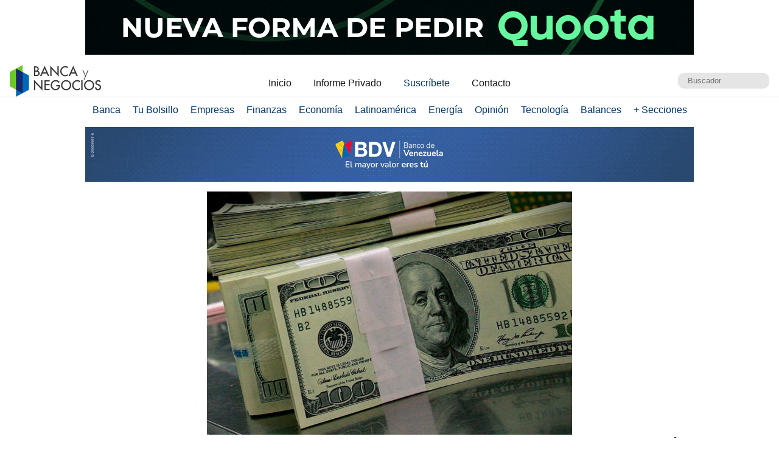

--- FILE ---
content_type: text/html; charset=UTF-8
request_url: https://www.bancaynegocios.com/economia/economia-nacional/item/26301-construcci%C3%B3n-importaciones-y-el-cr%C3%A9dito-impulsaron-el-pib
body_size: 14524
content:
<!DOCTYPE html><html lang="es_ES"><head> <meta charset="UTF-8"> <meta name="viewport" content="width=device-width, initial-scale=1.0, maximum-scale=5.0, user-scalable=1"> <meta name="mobile-web-app-capable" content="yes"> <meta name="apple-mobile-web-app-status-bar-style" content="#fff"> <meta name="revisit-after" content="1 days"> <meta property="og:locale" content="es_ES"> <meta property="og:site_name" content="Banca y Negocios"> <meta name="twitter:card" content="summary_large_image"> <meta name="twitter:site" content="@bancaynegocios"> <meta name="twitter:creator" content="@bancaynegocios"> <meta property="og:image:width" content="600"> <meta property="og:image:height" content="400"> <meta name="theme-color" content="#fff"> <meta name="msapplication-navbutton-color" content="#fff"> <meta name="description" content="Banca y Negocios - Portal informativo - Noticias de banca, econom&iacute;a, negocios, gerencia, tecnolog&iacute;a y m&aacute;s, en Venezuela, Latinoam&eacute;rica y el mundo."> <meta property="og:type" content="WebPage"> <meta property="og:title" content="Banca y Negocios &ndash; bancaynegocios.com"> <meta property="og:description" content="Banca y Negocios - Portal informativo - Noticias de banca, econom&iacute;a, negocios, gerencia, tecnolog&iacute;a y m&aacute;s, en Venezuela, Latinoam&eacute;rica y el mundo."> <meta property="og:url" content="https://www.bancaynegocios.com/home/feed/"> <meta property="article:published_time" content="2026-01-21 15:03:02"> <meta name="twitter:description" content="Banca y Negocios - Portal informativo - Noticias de banca, econom&iacute;a, negocios, gerencia, tecnolog&iacute;a y m&aacute;s, en Venezuela, Latinoam&eacute;rica y el mundo."> <meta name="twitter:title" content="Banca y Negocios &ndash; bancaynegocios.com"> <meta name="twitter:image" content="https://www.bancaynegocios.com/wp-content/themes/byn-2022/assets/images/thumb_600x400.jpg"> <meta property="og:image" content="https://www.bancaynegocios.com/wp-content/themes/byn-2022/assets/images/thumb_600x400.jpg"> <link rel="alternate" type="application/rss+xml" title="Banca y Negocios &ndash; bancaynegocios.com - feed" href="https://www.bancaynegocios.com/home/feed/feed/"> <link rel="stylesheet" href="https://www.bancaynegocios.com/wp-content/themes/byn-2022/assets/style/front-page.css?x38223&amp;v=1757389913" type="text/css" media="all"> <title>Banca y Negocios &ndash; Banca y Negocios</title><meta name="robots" content="max-image-preview:large"> <style>img:is([sizes="auto" i], [sizes^="auto," i]) { contain-intrinsic-size: 3000px 1500px }</style> <link rel="dns-prefetch" href="//www.google.com"><link rel="alternate" type="application/rss+xml" title="Banca y Negocios &raquo; Comentario Home del feed" href="https://www.bancaynegocios.com/home/feed/"><style id="pdfemb-pdf-embedder-viewer-style-inline-css">.wp-block-pdfemb-pdf-embedder-viewer{max-width:none}</style><style id="global-styles-inline-css">:root{--wp--preset--aspect-ratio--square: 1;--wp--preset--aspect-ratio--4-3: 4/3;--wp--preset--aspect-ratio--3-4: 3/4;--wp--preset--aspect-ratio--3-2: 3/2;--wp--preset--aspect-ratio--2-3: 2/3;--wp--preset--aspect-ratio--16-9: 16/9;--wp--preset--aspect-ratio--9-16: 9/16;--wp--preset--color--black: #000000;--wp--preset--color--cyan-bluish-gray: #abb8c3;--wp--preset--color--white: #ffffff;--wp--preset--color--pale-pink: #f78da7;--wp--preset--color--vivid-red: #cf2e2e;--wp--preset--color--luminous-vivid-orange: #ff6900;--wp--preset--color--luminous-vivid-amber: #fcb900;--wp--preset--color--light-green-cyan: #7bdcb5;--wp--preset--color--vivid-green-cyan: #00d084;--wp--preset--color--pale-cyan-blue: #8ed1fc;--wp--preset--color--vivid-cyan-blue: #0693e3;--wp--preset--color--vivid-purple: #9b51e0;--wp--preset--gradient--vivid-cyan-blue-to-vivid-purple: linear-gradient(135deg,rgba(6,147,227,1) 0%,rgb(155,81,224) 100%);--wp--preset--gradient--light-green-cyan-to-vivid-green-cyan: linear-gradient(135deg,rgb(122,220,180) 0%,rgb(0,208,130) 100%);--wp--preset--gradient--luminous-vivid-amber-to-luminous-vivid-orange: linear-gradient(135deg,rgba(252,185,0,1) 0%,rgba(255,105,0,1) 100%);--wp--preset--gradient--luminous-vivid-orange-to-vivid-red: linear-gradient(135deg,rgba(255,105,0,1) 0%,rgb(207,46,46) 100%);--wp--preset--gradient--very-light-gray-to-cyan-bluish-gray: linear-gradient(135deg,rgb(238,238,238) 0%,rgb(169,184,195) 100%);--wp--preset--gradient--cool-to-warm-spectrum: linear-gradient(135deg,rgb(74,234,220) 0%,rgb(151,120,209) 20%,rgb(207,42,186) 40%,rgb(238,44,130) 60%,rgb(251,105,98) 80%,rgb(254,248,76) 100%);--wp--preset--gradient--blush-light-purple: linear-gradient(135deg,rgb(255,206,236) 0%,rgb(152,150,240) 100%);--wp--preset--gradient--blush-bordeaux: linear-gradient(135deg,rgb(254,205,165) 0%,rgb(254,45,45) 50%,rgb(107,0,62) 100%);--wp--preset--gradient--luminous-dusk: linear-gradient(135deg,rgb(255,203,112) 0%,rgb(199,81,192) 50%,rgb(65,88,208) 100%);--wp--preset--gradient--pale-ocean: linear-gradient(135deg,rgb(255,245,203) 0%,rgb(182,227,212) 50%,rgb(51,167,181) 100%);--wp--preset--gradient--electric-grass: linear-gradient(135deg,rgb(202,248,128) 0%,rgb(113,206,126) 100%);--wp--preset--gradient--midnight: linear-gradient(135deg,rgb(2,3,129) 0%,rgb(40,116,252) 100%);--wp--preset--font-size--small: 13px;--wp--preset--font-size--medium: 20px;--wp--preset--font-size--large: 36px;--wp--preset--font-size--x-large: 42px;--wp--preset--spacing--20: 0.44rem;--wp--preset--spacing--30: 0.67rem;--wp--preset--spacing--40: 1rem;--wp--preset--spacing--50: 1.5rem;--wp--preset--spacing--60: 2.25rem;--wp--preset--spacing--70: 3.38rem;--wp--preset--spacing--80: 5.06rem;--wp--preset--shadow--natural: 6px 6px 9px rgba(0, 0, 0, 0.2);--wp--preset--shadow--deep: 12px 12px 50px rgba(0, 0, 0, 0.4);--wp--preset--shadow--sharp: 6px 6px 0px rgba(0, 0, 0, 0.2);--wp--preset--shadow--outlined: 6px 6px 0px -3px rgba(255, 255, 255, 1), 6px 6px rgba(0, 0, 0, 1);--wp--preset--shadow--crisp: 6px 6px 0px rgba(0, 0, 0, 1);}:where(.is-layout-flex){gap: 0.5em;}:where(.is-layout-grid){gap: 0.5em;}body .is-layout-flex{display: flex;}.is-layout-flex{flex-wrap: wrap;align-items: center;}.is-layout-flex > :is(*, div){margin: 0;}body .is-layout-grid{display: grid;}.is-layout-grid > :is(*, div){margin: 0;}:where(.wp-block-columns.is-layout-flex){gap: 2em;}:where(.wp-block-columns.is-layout-grid){gap: 2em;}:where(.wp-block-post-template.is-layout-flex){gap: 1.25em;}:where(.wp-block-post-template.is-layout-grid){gap: 1.25em;}.has-black-color{color: var(--wp--preset--color--black) !important;}.has-cyan-bluish-gray-color{color: var(--wp--preset--color--cyan-bluish-gray) !important;}.has-white-color{color: var(--wp--preset--color--white) !important;}.has-pale-pink-color{color: var(--wp--preset--color--pale-pink) !important;}.has-vivid-red-color{color: var(--wp--preset--color--vivid-red) !important;}.has-luminous-vivid-orange-color{color: var(--wp--preset--color--luminous-vivid-orange) !important;}.has-luminous-vivid-amber-color{color: var(--wp--preset--color--luminous-vivid-amber) !important;}.has-light-green-cyan-color{color: var(--wp--preset--color--light-green-cyan) !important;}.has-vivid-green-cyan-color{color: var(--wp--preset--color--vivid-green-cyan) !important;}.has-pale-cyan-blue-color{color: var(--wp--preset--color--pale-cyan-blue) !important;}.has-vivid-cyan-blue-color{color: var(--wp--preset--color--vivid-cyan-blue) !important;}.has-vivid-purple-color{color: var(--wp--preset--color--vivid-purple) !important;}.has-black-background-color{background-color: var(--wp--preset--color--black) !important;}.has-cyan-bluish-gray-background-color{background-color: var(--wp--preset--color--cyan-bluish-gray) !important;}.has-white-background-color{background-color: var(--wp--preset--color--white) !important;}.has-pale-pink-background-color{background-color: var(--wp--preset--color--pale-pink) !important;}.has-vivid-red-background-color{background-color: var(--wp--preset--color--vivid-red) !important;}.has-luminous-vivid-orange-background-color{background-color: var(--wp--preset--color--luminous-vivid-orange) !important;}.has-luminous-vivid-amber-background-color{background-color: var(--wp--preset--color--luminous-vivid-amber) !important;}.has-light-green-cyan-background-color{background-color: var(--wp--preset--color--light-green-cyan) !important;}.has-vivid-green-cyan-background-color{background-color: var(--wp--preset--color--vivid-green-cyan) !important;}.has-pale-cyan-blue-background-color{background-color: var(--wp--preset--color--pale-cyan-blue) !important;}.has-vivid-cyan-blue-background-color{background-color: var(--wp--preset--color--vivid-cyan-blue) !important;}.has-vivid-purple-background-color{background-color: var(--wp--preset--color--vivid-purple) !important;}.has-black-border-color{border-color: var(--wp--preset--color--black) !important;}.has-cyan-bluish-gray-border-color{border-color: var(--wp--preset--color--cyan-bluish-gray) !important;}.has-white-border-color{border-color: var(--wp--preset--color--white) !important;}.has-pale-pink-border-color{border-color: var(--wp--preset--color--pale-pink) !important;}.has-vivid-red-border-color{border-color: var(--wp--preset--color--vivid-red) !important;}.has-luminous-vivid-orange-border-color{border-color: var(--wp--preset--color--luminous-vivid-orange) !important;}.has-luminous-vivid-amber-border-color{border-color: var(--wp--preset--color--luminous-vivid-amber) !important;}.has-light-green-cyan-border-color{border-color: var(--wp--preset--color--light-green-cyan) !important;}.has-vivid-green-cyan-border-color{border-color: var(--wp--preset--color--vivid-green-cyan) !important;}.has-pale-cyan-blue-border-color{border-color: var(--wp--preset--color--pale-cyan-blue) !important;}.has-vivid-cyan-blue-border-color{border-color: var(--wp--preset--color--vivid-cyan-blue) !important;}.has-vivid-purple-border-color{border-color: var(--wp--preset--color--vivid-purple) !important;}.has-vivid-cyan-blue-to-vivid-purple-gradient-background{background: var(--wp--preset--gradient--vivid-cyan-blue-to-vivid-purple) !important;}.has-light-green-cyan-to-vivid-green-cyan-gradient-background{background: var(--wp--preset--gradient--light-green-cyan-to-vivid-green-cyan) !important;}.has-luminous-vivid-amber-to-luminous-vivid-orange-gradient-background{background: var(--wp--preset--gradient--luminous-vivid-amber-to-luminous-vivid-orange) !important;}.has-luminous-vivid-orange-to-vivid-red-gradient-background{background: var(--wp--preset--gradient--luminous-vivid-orange-to-vivid-red) !important;}.has-very-light-gray-to-cyan-bluish-gray-gradient-background{background: var(--wp--preset--gradient--very-light-gray-to-cyan-bluish-gray) !important;}.has-cool-to-warm-spectrum-gradient-background{background: var(--wp--preset--gradient--cool-to-warm-spectrum) !important;}.has-blush-light-purple-gradient-background{background: var(--wp--preset--gradient--blush-light-purple) !important;}.has-blush-bordeaux-gradient-background{background: var(--wp--preset--gradient--blush-bordeaux) !important;}.has-luminous-dusk-gradient-background{background: var(--wp--preset--gradient--luminous-dusk) !important;}.has-pale-ocean-gradient-background{background: var(--wp--preset--gradient--pale-ocean) !important;}.has-electric-grass-gradient-background{background: var(--wp--preset--gradient--electric-grass) !important;}.has-midnight-gradient-background{background: var(--wp--preset--gradient--midnight) !important;}.has-small-font-size{font-size: var(--wp--preset--font-size--small) !important;}.has-medium-font-size{font-size: var(--wp--preset--font-size--medium) !important;}.has-large-font-size{font-size: var(--wp--preset--font-size--large) !important;}.has-x-large-font-size{font-size: var(--wp--preset--font-size--x-large) !important;}:where(.wp-block-post-template.is-layout-flex){gap: 1.25em;}:where(.wp-block-post-template.is-layout-grid){gap: 1.25em;}:where(.wp-block-columns.is-layout-flex){gap: 2em;}:where(.wp-block-columns.is-layout-grid){gap: 2em;}:root :where(.wp-block-pullquote){font-size: 1.5em;line-height: 1.6;}</style><link rel="stylesheet" id="home-nov-25-css" href="https://www.bancaynegocios.com/wp-content/plugins/byn/templates/assets/styles/home.css?x38223&amp;ver=1767438808" media="all"><link rel="canonical" href="https://www.bancaynegocios.com/"> <script> function setCookiePauta(nombre, valor, dias) { const fecha = new Date(); fecha.setTime(fecha.getTime() + (dias * 24 * 60 * 60 * 1000)); const expires = "expires=" + fecha.toUTCString(); document.cookie = nombre + "=" + valor + ";" + expires + ";path=/"; } function getCookiePauta(nombre) { const nombreEQ = nombre + "="; const ca = document.cookie.split(';'); for(let i = 0; i < ca.length; i++) { let c = ca[i]; while (c.charAt(0) === ' ') { c = c.substring(1, c.length); } if (c.indexOf(nombreEQ) === 0) { return c.substring(nombreEQ.length, c.length); } } return null; } </script> <link rel="icon" href="https://www.bancaynegocios.com/wp-content/uploads/2019/08/cropped-favicon-2019-full-32x32.png" sizes="32x32"><link rel="icon" href="https://www.bancaynegocios.com/wp-content/uploads/2019/08/cropped-favicon-2019-full-192x192.png" sizes="192x192"><link rel="apple-touch-icon" href="https://www.bancaynegocios.com/wp-content/uploads/2019/08/cropped-favicon-2019-full-180x180.png"><meta name="msapplication-TileImage" content="https://www.bancaynegocios.com/wp-content/uploads/2019/08/cropped-favicon-2019-full-270x270.png"></head><body> <div id="spp_header_1" class="ads-horizontal fln "><a href="https://linktr.ee/quoota" rel="nofollow" target="_BLANK" data-event_label="Campania Enero 2024 - BNCI - Home 1, Empresas 1, Mercados y Econom&iacute;a 1, Energ&iacute;a 1"> <picture> <source srcset="https://www.bancaynegocios.com/wp-content/uploads/2025/08/1.gif" media="(min-width: 1000px)"></source> <source srcset="https://www.bancaynegocios.com/wp-content/uploads/2025/08/2.gif" media="(min-width: 728px)"></source> <source srcset="https://www.bancaynegocios.com/wp-content/uploads/2025/08/3.gif"></source> <img src="https://www.bancaynegocios.com/wp-content/uploads/2025/08/2.gif" alt=""> </picture></a></div> <header> <div class="wrap-1260"> <a href="https://www.bancaynegocios.com/" class="logo"> <img src="https://www.bancaynegocios.com/wp-content/themes/byn-2022/assets/images/logo-bancaynegocios-small.png?v=2" alt="Banca y Negocios"> </a> <div class="nav-header scroll-touch-x"> <ul id="nav_header"> <li class="hide-mb"><a href="https://www.bancaynegocios.com/">Inicio</a></li> <li><a href="https://www.bancaynegocios.com/informe">Informe Privado</a></li> <li><a href="https://www.bancaynegocios.com/registro-informe-privado">Suscr&iacute;bete</a></li> <li><a href="https://www.bancaynegocios.com/contacto">Contacto</a></li> </ul> </div> <div class="site-buscador"> <form id="form_search" action="https://www.bancaynegocios.com/" method="get"> <input id="input_search" type="text" name="s" placeholder="Buscador" tabindex="1"> </form> </div> </div> </header><nav class="menu-principal"> <div class="wrap-bt-menu"> <span class="bt-menu"> Secciones </span> <span class="hamburguesa"></span> <svg class="bt-search" focusable="false" xmlns="http://www.w3.org/2000/svg" viewbox="0 0 24 24"><path d="M15.5 14h-.79l-.28-.27A6.471 6.471 0 0 0 16 9.5 6.5 6.5 0 1 0 9.5 16c1.61 0 3.09-.59 4.23-1.57l.27.28v.79l5 4.99L20.49 19l-4.99-5zm-6 0C7.01 14 5 11.99 5 9.5S7.01 5 9.5 5 14 7.01 14 9.5 11.99 14 9.5 14z"></path></svg> </div> <ul> <li> <a href="https://www.bancaynegocios.com/category/banca/">Banca</a> </li> <li> <a href="https://www.bancaynegocios.com/category/finanzas-personales/">Tu Bolsillo</a> </li> <li> <a href="https://www.bancaynegocios.com/category/empresas/">Empresas</a> </li> <li> <a href="https://www.bancaynegocios.com/category/finanzas/">Finanzas</a> </li> <li> <a href="https://www.bancaynegocios.com/category/economia/">Econom&iacute;a</a> <ul> <li> <a href="https://www.bancaynegocios.com/category/economia/economia-nacional/">Econom&iacute;a Nacional</a> </li> <li> <a href="https://www.bancaynegocios.com/category/economia/economia-internacional/">Econom&iacute;a Internacional</a> </li> <li> <a href="https://www.bancaynegocios.com/category/economia/mercados-y-economia/">Mercados y Econom&iacute;a</a> </li> </ul> </li> <li> <a href="https://www.bancaynegocios.com/category/latinoamerica/">Latinoam&eacute;rica</a> </li> <li> <a href="https://www.bancaynegocios.com/category/energia/">Energ&iacute;a</a> </li> <li> <a href="https://www.bancaynegocios.com/category/opinion/">Opini&oacute;n</a> </li> <li> <a href="https://www.bancaynegocios.com/category/tecnologia/">Tecnolog&iacute;a</a> </li> <li> <a href="https://www.bancaynegocios.com/balances/">Balances</a> </li> <li> <a href="https://www.bancaynegocios.com/category/otros/">+ Secciones</a> <ul> <li> <a href="https://www.bancaynegocios.com/avisos/">Avisos</a> </li> <li> <a href="https://www.bancaynegocios.com/category/gerencia/">Gerencia</a> </li> <li> <a href="https://www.bancaynegocios.com/category/otros/salud/">Salud</a> </li> <li> <a href="https://www.bancaynegocios.com/category/otros/actualidad/">Actualidad</a> </li> <li> <a href="https://www.bancaynegocios.com/category/otros/deportes-2/">Deportes</a> </li> <li> <a href="https://www.bancaynegocios.com/category/otros/variedades/">Entretenimiento</a> </li> <li> <a href="https://www.bancaynegocios.com/glosario-economicofinanciero/">Glosario Econ&oacute;mico-Financiero</a> </li> </ul> </li> </ul></nav><script> (() => { const bt_menu = document.querySelector('.menu-principal .bt-menu'); const menu_principal = document.querySelector('.menu-principal > ul'); bt_menu.onclick = () => { bt_menu.classList.toggle('act'); menu_principal.classList.toggle('act'); }; const bt_search = document.querySelector('.menu-principal .bt-search'); const site_buscador = document.querySelector('.site-buscador'); bt_search.onclick = () => { site_buscador.classList.toggle('act'); input_search.focus(); }; })();</script><div id="spp_header_2" class="ads-horizontal fln mb-1 mt-n1 "><a href="https://www.bancodevenezuela.com/" rel="nofollow" data-event_label="Banco de Venezuela - Home 2 - 03/01/26" target="_BLANK"> <picture> <source srcset="https://www.bancaynegocios.com/wp-content/uploads/2026/01/Banner-Horizontal-Escritorio-Web.gif" media="(min-width: 1000px)"></source> <source srcset="https://www.bancaynegocios.com/wp-content/uploads/2026/01/Banner-Horizontal-Tablet.gif" media="(min-width: 728px)"></source> <source srcset="https://www.bancaynegocios.com/wp-content/uploads/2026/01/Banner-Horizontal-Movil.gif"></source> <img src="https://www.bancaynegocios.com/wp-content/uploads/2026/01/Banner-Horizontal-Tablet.gif" alt=""> </picture></a></div><div class="wrap-page wrap-1260"> <div class="top-content"> <section class="recomendaciones_del_editor"> <div class="carousel-horizontal"> <article> <a href="https://www.bancaynegocios.com/top10-captaciones-en-divisas-subieron-410-porciento-en-2025-y-representaron-33con5-porciento-de-los-depositos-totales/" class="post-thumbnail"> <picture> <source media="(min-width:361px)" srcset="https://www.bancaynegocios.com/wp-content/uploads/2016/09/tsize_600x400_dolares-faj.jpg"></source> <img loading="lazy" src="https://www.bancaynegocios.com/wp-content/uploads/2016/09/tsize_360x240_dolares-faj.jpg" alt="#Top10: Captaciones en divisas subieron 410% en 2025 y representaron 33,5% de los dep&oacute;sitos totales"> </picture> </a> <header> <h2 class="post-title"> <a href="https://www.bancaynegocios.com/top10-captaciones-en-divisas-subieron-410-porciento-en-2025-y-representaron-33con5-porciento-de-los-depositos-totales/"> #Top10: Captaciones en divisas subieron 410% en 2025 y representaron 33,5% de los dep&oacute;sitos totales </a> </h2> </header> </article> <article> <a href="https://www.bancaynegocios.com/delcy-rodriguez-visitara-washington-proximamente-segun-la-casa-blanca/" class="post-thumbnail"> <picture> <source media="(min-width:361px)" srcset="https://www.bancaynegocios.com/wp-content/uploads/2025/12/tsize_600x400_Casa-Blanca-e1766597995887.png"></source> <img loading="lazy" src="https://www.bancaynegocios.com/wp-content/uploads/2025/12/tsize_360x240_Casa-Blanca-e1766597995887.png" alt="Delcy Rodr&iacute;guez visitar&aacute; Washington pr&oacute;ximamente, seg&uacute;n la Casa Blanca"> </picture> </a> <header> <h2 class="post-title"> <a href="https://www.bancaynegocios.com/delcy-rodriguez-visitara-washington-proximamente-segun-la-casa-blanca/"> Delcy Rodr&iacute;guez visitar&aacute; Washington pr&oacute;ximamente, seg&uacute;n la Casa Blanca </a> </h2> </header> </article> <article> <a href="https://www.bancaynegocios.com/trump-venezuela-va-a-ganar-mas-dinero-en-los-proximos-6-meses-que-en-los-ultimos-20-anos/" class="post-thumbnail"> <picture> <source media="(min-width:361px)" srcset="https://www.bancaynegocios.com/wp-content/uploads/2025/06/tsize_600x400_trump.jpg"></source> <img loading="lazy" src="https://www.bancaynegocios.com/wp-content/uploads/2025/06/tsize_360x240_trump.jpg" alt="Trump: Venezuela va a ganar m&aacute;s dinero en los pr&oacute;ximos 6 meses que en los &uacute;ltimos 20 a&ntilde;os"> </picture> </a> <header> <h2 class="post-title"> <a href="https://www.bancaynegocios.com/trump-venezuela-va-a-ganar-mas-dinero-en-los-proximos-6-meses-que-en-los-ultimos-20-anos/"> Trump: Venezuela va a ganar m&aacute;s dinero en los pr&oacute;ximos 6 meses que en los &uacute;ltimos 20 a&ntilde;os </a> </h2> </header> </article> <article> <a href="https://www.bancaynegocios.com/canasta-alimentaria-de-maracaibo-se-situo-en-bs-195149-en-diciembre-aumento-mas-de-26-porciento-en-bolivares/" class="post-thumbnail"> <picture> <source media="(min-width:361px)" srcset="https://www.bancaynegocios.com/wp-content/uploads/2025/04/tsize_600x400_SupermercadoAlimentosComida.jpg"></source> <img loading="lazy" src="https://www.bancaynegocios.com/wp-content/uploads/2025/04/tsize_360x240_SupermercadoAlimentosComida.jpg" alt="Canasta Alimentaria de Maracaibo se situ&oacute; en Bs. 195.149 en diciembre: Aument&oacute; m&aacute;s de 26% en bol&iacute;vares"> </picture> </a> <header> <h2 class="post-title"> <a href="https://www.bancaynegocios.com/canasta-alimentaria-de-maracaibo-se-situo-en-bs-195149-en-diciembre-aumento-mas-de-26-porciento-en-bolivares/"> Canasta Alimentaria de Maracaibo se situ&oacute; en Bs. 195.149 en diciembre: Aument&oacute; m&aacute;s de 26% en bol&iacute;vares </a> </h2> </header> </article> <article> <a href="https://www.bancaynegocios.com/reuters-halliburton-estaria-revisando-curriculos-para-varios-puestos-en-venezuela/" class="post-thumbnail"> <picture> <source media="(min-width:361px)" srcset="https://www.bancaynegocios.com/wp-content/uploads/2018/01/tsize_600x400_halliburton.jpg"></source> <img loading="lazy" src="https://www.bancaynegocios.com/wp-content/uploads/2018/01/tsize_360x240_halliburton.jpg" alt="Reuters: Halliburton estar&iacute;a revisando curr&iacute;culos para varios puestos en Venezuela"> </picture> </a> <header> <h2 class="post-title"> <a href="https://www.bancaynegocios.com/reuters-halliburton-estaria-revisando-curriculos-para-varios-puestos-en-venezuela/"> Reuters: Halliburton estar&iacute;a revisando curr&iacute;culos para varios puestos en Venezuela </a> </h2> </header> </article> </div> <ul class="btns"></ul> <script> (() => { const wrap_articles = document.querySelector('.recomendaciones_del_editor'); const carousel = wrap_articles.querySelector('.carousel-horizontal'); const articles = wrap_articles.querySelectorAll('article'); const wrap_btns = wrap_articles.querySelector('.btns'); articles.forEach(a => { const li = document.createElement('li'); const img = document.createElement('img'); img.setAttribute('loading', 'lazy'); img.setAttribute('src', a.querySelector('img').getAttribute('src')); li.appendChild(img); wrap_btns.appendChild(li); }); const btns = wrap_btns.querySelectorAll('li'); btns[0].classList.add('act'); btns.forEach(btn => { btn.addEventListener('click', () => { wrap_btns.querySelector('li.act')?.classList.remove('act'); const index = Array.prototype.indexOf.call(btns, btn); btns[index].classList.add('act'); carousel.scrollTo({ left: (carousel.offsetWidth * index), behavior: 'smooth' }); }); }); })(); </script> </section> <section class="articulos_fijos"> <article> <a href="https://www.bancaynegocios.com/felix-hernandez-dio-un-gran-salto-en-su-camino-hacia-el-salon-de-la-fama-en-cooperstown/" class="post-thumbnail"> <img loading="lazy" src="https://www.bancaynegocios.com/wp-content/uploads/2026/01/tsize_99x66_Felix-Hernandez-.png" alt="F&eacute;lix Hern&aacute;ndez dio un gran salto en su camino hacia el Sal&oacute;n de la Fama en Cooperstown"> </a> <header> <h2 class="post-title"> <a href="https://www.bancaynegocios.com/felix-hernandez-dio-un-gran-salto-en-su-camino-hacia-el-salon-de-la-fama-en-cooperstown/"> F&eacute;lix Hern&aacute;ndez dio un gran salto en su camino hacia el Sal&oacute;n de la Fama en Cooperstown </a> </h2> </header> </article> <article> <a href="https://www.bancaynegocios.com/mayoria-de-ceos-aun-no-observan-rentabilidad-por-uso-de-la-ia/" class="post-thumbnail"> <img loading="lazy" src="https://www.bancaynegocios.com/wp-content/uploads/2025/02/tsize_99x66_INTELIGENCIA-ARTIFICIAL-IA-AGENTICA.webp" alt="Mayor&iacute;a de CEOs a&uacute;n no observan rentabilidad por uso de la IA"> </a> <header> <h2 class="post-title"> <a href="https://www.bancaynegocios.com/mayoria-de-ceos-aun-no-observan-rentabilidad-por-uso-de-la-ia/"> Mayor&iacute;a de CEOs a&uacute;n no observan rentabilidad por uso de la IA </a> </h2> </header> </article> <article> <a href="https://www.bancaynegocios.com/en-lecheria-decretaran-regimen-tributario-especial-y-seguridad-juridica-para-empresas-petroleras-nacionales-e-internacionales/" class="post-thumbnail"> <img loading="lazy" src="https://www.bancaynegocios.com/wp-content/uploads/2026/01/tsize_99x66_manuelferreira.jpg" alt="En Lecher&iacute;a decretar&aacute;n r&eacute;gimen tributario especial y seguridad jur&iacute;dica para empresas petroleras nacionales e internacionales"> </a> <header> <h2 class="post-title"> <a href="https://www.bancaynegocios.com/en-lecheria-decretaran-regimen-tributario-especial-y-seguridad-juridica-para-empresas-petroleras-nacionales-e-internacionales/"> En Lecher&iacute;a decretar&aacute;n r&eacute;gimen tributario especial y seguridad jur&iacute;dica para empresas petroleras nacionales e internacionales </a> </h2> </header> </article> <article> <a href="https://www.bancaynegocios.com/ee-uu-incauta-un-nuevo-petrolero-en-el-caribe-cerca-de-venezuela/" class="post-thumbnail"> <img loading="lazy" src="https://www.bancaynegocios.com/wp-content/uploads/2022/02/tsize_99x66_buque-venezolano.jpg" alt="EE.UU. incauta un nuevo petrolero en el Caribe cerca de Venezuela"> </a> <header> <h2 class="post-title"> <a href="https://www.bancaynegocios.com/ee-uu-incauta-un-nuevo-petrolero-en-el-caribe-cerca-de-venezuela/"> EE.UU. incauta un nuevo petrolero en el Caribe cerca de Venezuela </a> </h2> </header> </article> </section> <section class="enlaces_destacados"> <ul> <li> <a href="https://www.bancaynegocios.com/ranking-bancario/"> R&aacute;nking Bancario </a> </li> <li> <a href="https://www.bancaynegocios.com/informe-bancario/"> Informe Bancario </a> </li> <li> <a href="https://www.bancaynegocios.com/lo-positivo-y-lo-negativo-de-la-banca/"> Lo + y lo - de la banca </a> </li> <li> <a href="https://www.bancaynegocios.com/calendario-bancario-actualizado/"> Calendario Bancario </a> </li> </ul></section> <div class="articulos_mas_leidos"> <section id="topVisitas"> <div class="title-section"> <span class="act">Las + Le&iacute;das hoy</span> <span>Semanal</span> <span>Mensual</span> </div> <div id="topVisitas_content"></div> </section> <script> (() => { async function loadHtmlContent(url, targetElementId) { try { const response = await fetch(url, { cache: 'no-store', }); if (!response.ok) { throw new Error(`HTTP error! status: ${response.status}`); } const htmlContent = await response.text(); document.getElementById(targetElementId).innerHTML = htmlContent; const tops = document.querySelectorAll('#topVisitas .list-items'); const topBtns = document.querySelectorAll('#topVisitas .title-section span'); var topBtnsNodes = Array.prototype.slice.call(topBtns); topBtnsNodes.forEach((btn) => { btn.onclick = (e) => { let i = topBtnsNodes.indexOf(btn); topBtns.forEach(e => { e.classList.remove('act'); }); topBtns[i].classList.add('act');; tops.forEach(e => { e.classList.add('hide'); }); tops[i].classList.remove('hide'); }; }); } catch (error) { console.error('Failed to load HTML content:', error); } } loadHtmlContent('https://www.bancaynegocios.com/get-articulos-mas-leidos/', 'topVisitas_content'); })(); </script> </div> <div class="pauta lateral"> <div id="wrapper"><a href="https://www.provincial.com/personas/productos/tarjetas/debito/debit.html" rel="nofollow" target="_blank" data-event_label="Campania BBVA - Lateral 1 - 31/10/25"> <img src="https://www.bancaynegocios.com/wp-content/uploads/2025/11/tarjeta-debit-v3.gif" alt=""></a></div> </div> <div class="pauta horizontal"> <div id="wrapper"><a href="https://www.mercantilbanco.com/" rel="nofollow" target="_blank" data-event_label="Campania Mercantil - Home 1"> <picture> <source srcset="https://www.bancaynegocios.com/wp-content/uploads/2025/09/Banner-Banca-y-negocios-2-1000x90-1.jpg" media="(min-width: 1000px)"></source> <source srcset="https://www.bancaynegocios.com/wp-content/uploads/2025/09/Banners-Banca-y-negocios-2-728x90-1.jpg" media="(min-width: 728px)"></source> <source srcset="https://www.bancaynegocios.com/wp-content/uploads/2025/09/Banners-Banca-y-negocios-2-320x100-1.jpg"></source> <img src="https://www.bancaynegocios.com/wp-content/uploads/2025/09/Banners-Banca-y-negocios-2-728x90-1.jpg" alt=""> </picture></a></div> </div> <div class="pauta horizontal"> <div id="wrapper"><a href="https://www.ivoo.com/" rel="nofollow" target="_blank" data-event_label="Campania IVOO - Home 1 - 28/10/2025"> <picture> <source srcset="https://www.bancaynegocios.com/wp-content/uploads/2025/10/IVOO_PC.gif" media="(min-width: 1000px)"></source> <source srcset="https://www.bancaynegocios.com/wp-content/uploads/2025/10/IVOO_TABLETS.gif" media="(min-width: 728px)"></source> <source srcset="https://www.bancaynegocios.com/wp-content/uploads/2025/10/IVOO_SMARTPHONES.gif"></source> <img src="https://www.bancaynegocios.com/wp-content/uploads/2025/10/IVOO_TABLETS.gif" alt=""> </picture></a></div> </div> </div> <section class="ultimos_articulos archive"> <div class="section-title"> Lo &uacute;ltimo </div> <article> <a href="https://www.bancaynegocios.com/precio-del-oro-se-ubico-por-encima-de-los-us-4800-la-onza-un-nuevo-maximo-historico/" class="post-thumbnail"> <img loading="lazy" src="https://www.bancaynegocios.com/wp-content/uploads/2025/03/tsize_360x240_oro.jpg" alt="Precio del oro se ubic&oacute; por encima de los US$ 4.800 la onza: Un nuevo m&aacute;ximo hist&oacute;rico"> </a> <header> <h2 class="post-title"> <a href="https://www.bancaynegocios.com/precio-del-oro-se-ubico-por-encima-de-los-us-4800-la-onza-un-nuevo-maximo-historico/"> Precio del oro se ubic&oacute; por encima de los US$ 4.800 la onza: Un nuevo m&aacute;ximo hist&oacute;rico </a> </h2> </header> </article> <article> <a href="https://www.bancaynegocios.com/fondo-danes-vendera-sus-bonos-de-tesoro-de-eeuu-por-malas-finanzas-del-gobierno-de-trump/" class="post-thumbnail"> <img loading="lazy" src="https://www.bancaynegocios.com/wp-content/uploads/2022/04/tsize_360x240_WhatsApp-Image-2022-04-25-at-2.13.22-PM-e1653312843662.jpeg" alt="Fondo dan&eacute;s vender&aacute; sus bonos de Tesoro de EEUU por malas finanzas del Gobierno de Trump"> </a> <header> <h2 class="post-title"> <a href="https://www.bancaynegocios.com/fondo-danes-vendera-sus-bonos-de-tesoro-de-eeuu-por-malas-finanzas-del-gobierno-de-trump/"> Fondo dan&eacute;s vender&aacute; sus bonos de Tesoro de EEUU por malas finanzas del Gobierno de Trump </a> </h2> </header> </article> <article> <a href="https://www.bancaynegocios.com/aie-abundante-produccion-de-petroleo-amortigua-los-riesgos-geopoliticos/" class="post-thumbnail"> <img loading="lazy" src="https://www.bancaynegocios.com/wp-content/uploads/2025/04/tsize_360x240_pETROLEO-701x469-1.jpg" alt="AIE: Abundante producci&oacute;n de petr&oacute;leo amortigua los riesgos geopol&iacute;ticos"> </a> <header> <h2 class="post-title"> <a href="https://www.bancaynegocios.com/aie-abundante-produccion-de-petroleo-amortigua-los-riesgos-geopoliticos/"> AIE: Abundante producci&oacute;n de petr&oacute;leo amortigua los riesgos geopol&iacute;ticos </a> </h2> </header> </article> <article> <a href="https://www.bancaynegocios.com/anabel-pereira-fernandez-es-nombrada-presidenta-encargada-de-la-fundacion-patria/" class="post-thumbnail"> <img loading="lazy" src="https://www.bancaynegocios.com/wp-content/uploads/2025/09/tsize_360x240_AnabelPereira.jpg" alt="Anabel Pereira Fern&aacute;ndez es nombrada presidenta encargada de la Fundaci&oacute;n Patria"> </a> <header> <h2 class="post-title"> <a href="https://www.bancaynegocios.com/anabel-pereira-fernandez-es-nombrada-presidenta-encargada-de-la-fundacion-patria/"> Anabel Pereira Fern&aacute;ndez es nombrada presidenta encargada de la Fundaci&oacute;n Patria </a> </h2> </header> </article> <article> <a href="https://www.bancaynegocios.com/venezuela-abre-la-puerta-a-reformas-economicas-para-atraer-inversion/" class="post-thumbnail"> <img loading="lazy" src="https://www.bancaynegocios.com/wp-content/uploads/2019/01/tsize_360x240_asamblea-nacional-e1767892643854.jpg" alt="Venezuela abre la puerta a reformas econ&oacute;micas para atraer inversi&oacute;n"> </a> <header> <h2 class="post-title"> <a href="https://www.bancaynegocios.com/venezuela-abre-la-puerta-a-reformas-economicas-para-atraer-inversion/"> Venezuela abre la puerta a reformas econ&oacute;micas para atraer inversi&oacute;n </a> </h2> </header> </article> <article> <a href="https://www.bancaynegocios.com/dolar-oficial-subio-0con80-porciento-y-se-cotizara-en-bs-347con26-porciento-este-21-de-enero/" class="post-thumbnail"> <img loading="lazy" src="https://www.bancaynegocios.com/wp-content/uploads/2023/10/tsize_360x240_BANCO-CENTRAL-DE-VENEZUELA-BCV-NUEVA.jpg" alt="D&oacute;lar oficial subi&oacute; 0,80% y se cotizar&aacute; en Bs.347,26 este 21 de enero"> </a> <header> <h2 class="post-title"> <a href="https://www.bancaynegocios.com/dolar-oficial-subio-0con80-porciento-y-se-cotizara-en-bs-347con26-porciento-este-21-de-enero/"> D&oacute;lar oficial subi&oacute; 0,80% y se cotizar&aacute; en Bs.347,26 este 21 de enero </a> </h2> </header> </article> <article> <a href="https://www.bancaynegocios.com/brasil-invierte-520-millones-de-dolares-en-41-nuevos-barcos-para-petrobras/" class="post-thumbnail"> <img loading="lazy" src="https://www.bancaynegocios.com/wp-content/uploads/2024/11/tsize_360x240_petrobras2-e1768949884992.jpg" alt="Brasil invierte 520 millones de d&oacute;lares en 41 nuevos barcos para Petrobras"> </a> <header> <h2 class="post-title"> <a href="https://www.bancaynegocios.com/brasil-invierte-520-millones-de-dolares-en-41-nuevos-barcos-para-petrobras/"> Brasil invierte 520 millones de d&oacute;lares en 41 nuevos barcos para Petrobras </a> </h2> </header> </article> <article> <a href="https://www.bancaynegocios.com/an-reformara-ley-de-hidrocarburos-para-favorecer-la-inversion-extranjera-en-petroleo/" class="post-thumbnail"> <img loading="lazy" src="https://www.bancaynegocios.com/wp-content/uploads/2023/07/tsize_360x240_ASAMBLEA-NACIONAL-NUEVA.jpg" alt="AN reformar&aacute; Ley de Hidrocarburos para favorecer la inversi&oacute;n extranjera en petr&oacute;leo"> </a> <header> <h2 class="post-title"> <a href="https://www.bancaynegocios.com/an-reformara-ley-de-hidrocarburos-para-favorecer-la-inversion-extranjera-en-petroleo/"> AN reformar&aacute; Ley de Hidrocarburos para favorecer la inversi&oacute;n extranjera en petr&oacute;leo </a> </h2> </header> </article> <article> <a href="https://www.bancaynegocios.com/wall-street-acelera-las-perdidas-y-el-dow-baja-1punto76-porciento-tras-amenazas-arancelarias-de-trump/" class="post-thumbnail"> <img loading="lazy" src="https://www.bancaynegocios.com/wp-content/uploads/2025/05/tsize_360x240_wallstreet.jpg" alt="Wall Street acelera las p&eacute;rdidas y el Dow baja 1,76% tras amenazas arancelarias de Trump"> </a> <header> <h2 class="post-title"> <a href="https://www.bancaynegocios.com/wall-street-acelera-las-perdidas-y-el-dow-baja-1punto76-porciento-tras-amenazas-arancelarias-de-trump/"> Wall Street acelera las p&eacute;rdidas y el Dow baja 1,76% tras amenazas arancelarias de Trump </a> </h2> </header> </article> <article> <a href="https://www.bancaynegocios.com/delcy-rodriguez-ingresaron-al-pais-los-primeros-us300-millones-por-venta-de-petroleo/" class="post-thumbnail"> <img loading="lazy" src="https://www.bancaynegocios.com/wp-content/uploads/2025/12/tsize_360x240_DELCY-RODRIGUEZ-291225.jpg" alt="Delcy Rodr&iacute;guez: ingresaron al pa&iacute;s los primeros US$300 millones por venta de petr&oacute;leo"> </a> <header> <h2 class="post-title"> <a href="https://www.bancaynegocios.com/delcy-rodriguez-ingresaron-al-pais-los-primeros-us300-millones-por-venta-de-petroleo/"> Delcy Rodr&iacute;guez: ingresaron al pa&iacute;s los primeros US$300 millones por venta de petr&oacute;leo </a> </h2> </header> </article> <article> <a href="https://www.bancaynegocios.com/gremio-advierte-deficit-del-60-porciento-de-personal-de-enfermeria-en-el-pais-por-bajos-sueldos/" class="post-thumbnail"> <img loading="lazy" src="https://www.bancaynegocios.com/wp-content/uploads/2018/10/tsize_360x240_hospital.jpg" alt="Gremio advierte d&eacute;ficit del 60% de personal de enfermer&iacute;a en el pa&iacute;s por bajos sueldos"> </a> <header> <h2 class="post-title"> <a href="https://www.bancaynegocios.com/gremio-advierte-deficit-del-60-porciento-de-personal-de-enfermeria-en-el-pais-por-bajos-sueldos/"> Gremio advierte d&eacute;ficit del 60% de personal de enfermer&iacute;a en el pa&iacute;s por bajos sueldos </a> </h2> </header> </article> <article> <a href="https://www.bancaynegocios.com/precios-del-petroleo-en-alza-ante-interrupciones-de-la-produccion-en-kazajistan/" class="post-thumbnail"> <img loading="lazy" src="https://www.bancaynegocios.com/wp-content/uploads/2024/12/tsize_360x240_petroleo-1-1024x671-1-e1733955457413.jpg" alt="Precios del petr&oacute;leo en alza ante interrupciones de la producci&oacute;n en Kazajist&aacute;n"> </a> <header> <h2 class="post-title"> <a href="https://www.bancaynegocios.com/precios-del-petroleo-en-alza-ante-interrupciones-de-la-produccion-en-kazajistan/"> Precios del petr&oacute;leo en alza ante interrupciones de la producci&oacute;n en Kazajist&aacute;n </a> </h2> </header> </article> <article> <a href="https://www.bancaynegocios.com/pagan-bono-de-guerra-economica-de-enero-a-jubilados-aumento-25punto55-porciento-en-bolivares/" class="post-thumbnail"> <img loading="lazy" src="https://www.bancaynegocios.com/wp-content/uploads/2023/04/tsize_360x240_Pensionados1.webp" alt="Pagan bono de &laquo;Guerra Econ&oacute;mica&raquo; de enero a jubilados: aument&oacute; 25,55% en bol&iacute;vares"> </a> <header> <h2 class="post-title"> <a href="https://www.bancaynegocios.com/pagan-bono-de-guerra-economica-de-enero-a-jubilados-aumento-25punto55-porciento-en-bolivares/"> Pagan bono de &laquo;Guerra Econ&oacute;mica&raquo; de enero a jubilados: aument&oacute; 25,55% en bol&iacute;vares </a> </h2> </header> </article> <article> <a href="https://www.bancaynegocios.com/en-2025-ocupacion-hotelera-fue-impulsada-por-eventos-religiosos-y-de-entretenimiento/" class="post-thumbnail"> <img loading="lazy" src="https://www.bancaynegocios.com/wp-content/uploads/2024/09/tsize_360x240_HotelHabitacionGeneral.jpg" alt="En 2025 Ocupaci&oacute;n hotelera fue impulsada por eventos religiosos y de entretenimiento"> </a> <header> <h2 class="post-title"> <a href="https://www.bancaynegocios.com/en-2025-ocupacion-hotelera-fue-impulsada-por-eventos-religiosos-y-de-entretenimiento/"> En 2025 Ocupaci&oacute;n hotelera fue impulsada por eventos religiosos y de entretenimiento </a> </h2> </header> </article> <article> <a href="https://www.bancaynegocios.com/netflix-presenta-una-oferta-simplificada-para-la-compra-de-warner-bros/" class="post-thumbnail"> <img loading="lazy" src="https://www.bancaynegocios.com/wp-content/uploads/2024/08/tsize_360x240_Netflix-Portada-e1761862940297.jpg" alt="Netflix presenta una oferta simplificada para la compra de Warner Bros"> </a> <header> <h2 class="post-title"> <a href="https://www.bancaynegocios.com/netflix-presenta-una-oferta-simplificada-para-la-compra-de-warner-bros/"> Netflix presenta una oferta simplificada para la compra de Warner Bros </a> </h2> </header> </article> <article> <a href="https://www.bancaynegocios.com/fedenaga-reporta-disminucion-en-precios-de-la-carne-a-nivel-de-consumidor/" class="post-thumbnail"> <img loading="lazy" src="https://www.bancaynegocios.com/wp-content/uploads/2026/01/tsize_360x240_Carne.jpg" alt="Fedenaga reporta disminuci&oacute;n en precios de la carne a nivel de consumidor"> </a> <header> <h2 class="post-title"> <a href="https://www.bancaynegocios.com/fedenaga-reporta-disminucion-en-precios-de-la-carne-a-nivel-de-consumidor/"> Fedenaga reporta disminuci&oacute;n en precios de la carne a nivel de consumidor </a> </h2> </header> </article> <div class="indicadores_economicos"> <div class="indicadores-economicos"> <div id="rotar_lateral_0110250119" class="pautas_rotativas"> <a href="https://www.instagram.com/andipollos" rel="nofollow" class="link-external" target="_BLANK" data-event_label="@andipollos - 01/10/25"> <img src="https://www.bancaynegocios.com/wp-content/uploads/2025/10/BANNER.png" alt=""> </a> <a href="https://www.instagram.com/andihuevo" rel="nofollow" class="link-external" target="_BLANK" data-event_label="@andihuevo - 01/10/25"> <img src="https://www.bancaynegocios.com/wp-content/uploads/2025/10/BANNER.png" alt=""> </a> </div> <table class="iedv" cellpadding="2" border="0" align="center"> <thead> <tr> <th>Indicador</th> <th class="nowrap">Cierre Ant</th> <th>20/01/2026</th> <th style="width: 10%;"></th> </tr> </thead> <tbody> <tr> <td>D&oacute;lar oficial</td> <td>344,5071</td> <td>347,2631</td> <td><span class="arrow up"></span></td> </tr> <tr> <td>Euro oficial</td> <td>400,4929</td> <td>407,1729</td> <td><span class="arrow up"></span></td> </tr> <tr> <td>&Iacute;ndice Burs&aacute;til Caracas (IBC)</td> <td>&nbsp;&nbsp;4.805,50</td> <td>&nbsp;4.436,91</td> <td><span class="arrow dw"></span></td> </tr> <tr> <td>Liquidez Monetaria (MMBs.)</td> <td>939.919</td> <td>878.165</td> <td><span class="arrow dw"></span></td> </tr> <tr> <td colspan="4" class="tac"> Fuente: BCV - BVC </td> </tr> </tbody> </table> </div> </div> <div class="pauta lateral"> <div id="wrapper"><a href="https://bit.ly/3N4KrIL" rel="nofollow" data-event_label="Banco Exterior - Lateral 2 - 09/01/26" target="_blank"> <img src="https://www.bancaynegocios.com/wp-content/uploads/2026/01/gif-banner-banca-y-negocios-CALENDARIO-ezgif.com-optimize.gif" alt=""></a></div> </div> <div class="pauta lateral"> <div id="wrapper"><a href="https://crececonbnc.com/" rel="nofollow" target="_blank" data-event_label="Campania BNC - Lateral - 06/11/2025"><img src="https://www.bancaynegocios.com/wp-content/uploads/2026/01/GIF-CRECE-CON-BNC-300X250.gif" alt=""></a></div> </div> <div class="pauta lateral"> <div id="wrapper"><a href="https://www.latin-pagos.com/puntos-de-venta" rel="nofollow" target="_blank" data-event_label="Campania Latin Pagos - Lateral 4 - 14/07/2025"> <img src="https://www.bancaynegocios.com/wp-content/uploads/2025/07/GIF-v3-Latin-Pagos.gif" alt=""></a></div> </div> <div class="pauta lateral"> <div id="wrapper"><a href="https://redconexus.com.ve/" rel="nofollow" target="_blank" data-event_label="Campania Conexus - Lateral Home 5 - 17/11/25"> <img src="https://www.bancaynegocios.com/wp-content/uploads/2025/11/300X250_BANCA_NEGOCIOS.gif" alt=""></a></div> </div> <div class="pauta horizontal"> <div id="wrapper"><a href="https://www.bancoactivo.com/" rel="nofollow" data-event_label="Banco Activo - Home 2 - 03/01/26" target="_blank"> <picture> <source srcset="https://www.bancaynegocios.com/wp-content/uploads/2026/01/GIF-100X90-BANCA-Y-NEGOCIO-PC-1.gif" media="(min-width: 1000px)"></source> <source srcset="https://www.bancaynegocios.com/wp-content/uploads/2026/01/GIF-780X90-BANCA-Y-NEGOCIO-TABLET.gif" media="(min-width: 728px)"></source> <source srcset="https://www.bancaynegocios.com/wp-content/uploads/2026/01/GIF-320X100-BANCA-Y-NEGOCIO-MOVIL.gif"></source> <img src="https://www.bancaynegocios.com/wp-content/uploads/2026/01/GIF-780X90-BANCA-Y-NEGOCIO-TABLET.gif" alt=""> </picture></a></div> </div> <div class="pauta horizontal"> <div id="wrapper"><div id="rotar_3101250430" class="pautas_rotativas"> <a href="https://changanvzla.com/vehiculo-suv-exclusiva-lujo-cs95/" rel="nofollow" data-event_label="Campania Changan - Home - 26/07/25" target="_blank"> <picture> <source srcset="https://www.bancaynegocios.com/wp-content/uploads/2025/07/Lanzamiento-Banca_y_Negocios_1000x90px.gif" media="(min-width: 1000px)"></source> <source srcset="https://www.bancaynegocios.com/wp-content/uploads/2025/07/Lanzamiento-Banca_y_Negocios_728x90px.gif" media="(min-width: 728px)"></source> <source srcset="https://www.bancaynegocios.com/wp-content/uploads/2025/07/Lanzamiento-Banca_y_Negocios_320x100px.gif"></source> <img src="https://www.bancaynegocios.com/wp-content/uploads/2025/07/Lanzamiento-Banca_y_Negocios_728x90px.gif" alt="Changan"> </picture> </a> <a href="https://changanvzla.com/hunter-plus-camioneta-pickup-para-trabajo-pesado/" rel="nofollow" data-event_label="Campania Changan 2 - Home - 26/07/25" target="_blank"> <picture> <source srcset="https://www.bancaynegocios.com/wp-content/uploads/2025/07/Lanzamiento-Banca_y_Negocios_1000x90px.gif" media="(min-width: 1000px)"></source> <source srcset="https://www.bancaynegocios.com/wp-content/uploads/2025/07/Lanzamiento-Banca_y_Negocios_728x90px.gif" media="(min-width: 728px)"></source> <source srcset="https://www.bancaynegocios.com/wp-content/uploads/2025/07/Lanzamiento-Banca_y_Negocios_320x100px.gif"></source> <img src="https://www.bancaynegocios.com/wp-content/uploads/2025/07/Lanzamiento-Banca_y_Negocios_728x90px.gif" alt="Changan"> </picture> </a> <a href="https://fotonvzla.com/pick-up-tunland-e/" rel="nofollow" data-event_label="Campania Foton - Home - 26/07/25" target="_blank"> <picture> <source srcset="https://www.bancaynegocios.com/wp-content/uploads/2025/07/BYN_1000x90_TUNLAND_E.jpg" media="(min-width: 1000px)"></source> <source srcset="https://www.bancaynegocios.com/wp-content/uploads/2025/03/BANNER_728x90_12Tn.jpg" media="(min-width: 728px)"></source> <source srcset="https://www.bancaynegocios.com/wp-content/uploads/2025/07/BYN_320x100_TUNLAND_E.jpg"></source> <img src="https://www.bancaynegocios.com/wp-content/uploads/2025/07/BYN_728x90_TUNLAND_E.jpg" alt="Foton"> </picture> </a></div></div> </div> <div class="pauta horizontal"> <div id="wrapper"><a href="https://www.bancocaroni.com.ve/cuenta-electronica/" rel="nofollow" target="_blank" data-event_label="Campania Enero 2024 - Banco Caron&iacute; - Home 4"><picture><source srcset="https://www.bancaynegocios.com/wp-content/uploads/2024/02/1000x90.gif" media="(min-width: 1000px)"></source><source srcset="https://www.bancaynegocios.com/wp-content/uploads/2024/02/728x90.gif" media="(min-width: 728px)"></source><source srcset="https://www.bancaynegocios.com/wp-content/uploads/2024/02/320x100.jpg"></source><img src="https://www.bancaynegocios.com/wp-content/uploads/2024/02/728x90.gif" alt=""></picture></a></div> </div> <div class="pauta horizontal"> <div id="wrapper"><a href="https://www.bancamiga.com/" rel="nofollow" target="_blank" data-event_label="Campania Enero 2024 - Bancamiga - Home 5"><picture><source srcset="https://www.bancaynegocios.com/wp-content/uploads/2024/02/1000x90-VIAJE.gif" media="(min-width: 1000px)"></source><source srcset="https://www.bancaynegocios.com/wp-content/uploads/2024/02/728x90-CONTACTLESS.gif" media="(min-width: 728px)"></source><source srcset="https://www.bancaynegocios.com/wp-content/uploads/2024/02/320x100-CONTACTLESS.gif"></source><img src="https://www.bancaynegocios.com/wp-content/uploads/2024/02/728x90-CONTACTLESS.gif" alt=""></picture></a></div> </div> </section> <div class="btn-ir"> <a href="https://www.bancaynegocios.com/news/"> Leer + de lo &uacute;ltimo </a> </div> <script> (() => { const wrap_ultimos_articulos = document.querySelector('.ultimos_articulos'); const articles = wrap_ultimos_articulos.querySelectorAll('article'); articles.forEach((article, index) => { article.style.order = index; }); })(); </script> <section class="ultimos_articulos_cat_banca archive"> <div class="section-title"> Noticias de la Banca </div> <article> <a href="https://www.bancaynegocios.com/el-patrimonio-de-la-banca-supero-el-billon-de-bolivares-en-2025-conozca-los-bancos-lideres/" class="post-thumbnail"> <img loading="lazy" src="https://www.bancaynegocios.com/wp-content/uploads/2022/09/tsize_360x240_CRECIMIENTO-ECONOMICO-INFORME.jpg" alt="El patrimonio de la banca super&oacute; el bill&oacute;n de bol&iacute;vares en 2025: Conozca los bancos l&iacute;deres"> </a> <header> <h2 class="post-title"> <a href="https://www.bancaynegocios.com/el-patrimonio-de-la-banca-supero-el-billon-de-bolivares-en-2025-conozca-los-bancos-lideres/"> El patrimonio de la banca super&oacute; el bill&oacute;n de bol&iacute;vares en 2025: Conozca los bancos l&iacute;deres </a> </h2> </header> </article> <article> <a href="https://www.bancaynegocios.com/banco-de-venezuela-bdv-acelera-plan-de-otorgamiento-de-su-tarjeta-internacional-prepagada/" class="post-thumbnail"> <img loading="lazy" src="https://www.bancaynegocios.com/wp-content/uploads/2026/01/tsize_360x240_TARJETAS-BDV-def.jpeg" alt="Banco de Venezuela (BDV) acelera plan de otorgamiento de su tarjeta internacional prepagada"> </a> <header> <h2 class="post-title"> <a href="https://www.bancaynegocios.com/banco-de-venezuela-bdv-acelera-plan-de-otorgamiento-de-su-tarjeta-internacional-prepagada/"> Banco de Venezuela (BDV) acelera plan de otorgamiento de su tarjeta internacional prepagada </a> </h2> </header> </article> <article> <a href="https://www.bancaynegocios.com/bancamiga-consolido-su-liderazgo-social-en-2025-impulsando-la-innovacion-el-emprendimiento-y-la-educacion/" class="post-thumbnail"> <img loading="lazy" src="https://www.bancaynegocios.com/wp-content/uploads/2026/01/tsize_360x240_1001030745.jpg" alt="Bancamiga consolid&oacute; su liderazgo social en 2025 impulsando la innovaci&oacute;n, el emprendimiento y la educaci&oacute;n"> </a> <header> <h2 class="post-title"> <a href="https://www.bancaynegocios.com/bancamiga-consolido-su-liderazgo-social-en-2025-impulsando-la-innovacion-el-emprendimiento-y-la-educacion/"> Bancamiga consolid&oacute; su liderazgo social en 2025 impulsando la innovaci&oacute;n, el emprendimiento y la educaci&oacute;n </a> </h2> </header> </article> <article> <a href="https://www.bancaynegocios.com/el-top-10-por-cartera-de-creditos-de-la-banca-al-cierre-de-2025/" class="post-thumbnail"> <img loading="lazy" src="https://www.bancaynegocios.com/wp-content/uploads/2025/04/tsize_360x240_bolivares-e1745959276971.jpg" alt="El top 10 por cartera de cr&eacute;ditos de la banca al cierre de 2025"> </a> <header> <h2 class="post-title"> <a href="https://www.bancaynegocios.com/el-top-10-por-cartera-de-creditos-de-la-banca-al-cierre-de-2025/"> El top 10 por cartera de cr&eacute;ditos de la banca al cierre de 2025 </a> </h2> </header> </article> <article> <a href="https://www.bancaynegocios.com/top10-estos-son-los-bancos-mas-rentables-de-venezuela-al-cierre-2025/" class="post-thumbnail"> <img loading="lazy" src="https://www.bancaynegocios.com/wp-content/uploads/2023/06/tsize_360x240_RENTABILIDAD-GENERICA-PIXABAY.jpg" alt="#Top10: Estos son los bancos m&aacute;s rentables de Venezuela al cierre 2025"> </a> <header> <h2 class="post-title"> <a href="https://www.bancaynegocios.com/top10-estos-son-los-bancos-mas-rentables-de-venezuela-al-cierre-2025/"> #Top10: Estos son los bancos m&aacute;s rentables de Venezuela al cierre 2025 </a> </h2> </header> </article> <article> <a href="https://www.bancaynegocios.com/top10-el-activo-de-la-banca-venezolana-crecio-5073-en-2025-y-estas-son-las-entidades-mas-grandes/" class="post-thumbnail"> <img loading="lazy" src="https://www.bancaynegocios.com/wp-content/uploads/2025/07/tsize_360x240_BancoDeVenezuelaBDVOtra.jpg" alt="#Top10: El activo de la banca venezolana creci&oacute; 507,3% en 2025 y estas son las entidades m&aacute;s grandes"> </a> <header> <h2 class="post-title"> <a href="https://www.bancaynegocios.com/top10-el-activo-de-la-banca-venezolana-crecio-5073-en-2025-y-estas-son-las-entidades-mas-grandes/"> #Top10: El activo de la banca venezolana creci&oacute; 507,3% en 2025 y estas son las entidades m&aacute;s grandes </a> </h2> </header> </article> </section> <section class="ultimos_articulos_cat_economia_nacional archive"> <div class="section-title"> Economia Nacional </div> <article> <a href="https://www.bancaynegocios.com/oposicion-parlamentaria-pidio-informacion-sobre-acuerdos-energeticos-con-estados-unidos/" class="post-thumbnail"> <img loading="lazy" src="https://www.bancaynegocios.com/wp-content/uploads/2026/01/tsize_360x240_HENRIQUE-CAPRILES-DIPUTADO-2025.jpg" alt="Oposici&oacute;n parlamentaria pidi&oacute; informaci&oacute;n sobre acuerdos energ&eacute;ticos con Estados Unidos"> </a> <header> <h2 class="post-title"> <a href="https://www.bancaynegocios.com/oposicion-parlamentaria-pidio-informacion-sobre-acuerdos-energeticos-con-estados-unidos/"> Oposici&oacute;n parlamentaria pidi&oacute; informaci&oacute;n sobre acuerdos energ&eacute;ticos con Estados Unidos </a> </h2> </header> </article> <article> <a href="https://www.bancaynegocios.com/cifar-proyecta-crecimiento-de-20-porciento-en-produccion-de-medicinas-para-2026/" class="post-thumbnail"> <img loading="lazy" src="https://www.bancaynegocios.com/wp-content/uploads/2022/11/tsize_360x240_MedicamentosMedicinasVenezuela.jpg" alt="Cifar proyecta crecimiento de 20% en producci&oacute;n de medicinas para 2026"> </a> <header> <h2 class="post-title"> <a href="https://www.bancaynegocios.com/cifar-proyecta-crecimiento-de-20-porciento-en-produccion-de-medicinas-para-2026/"> Cifar proyecta crecimiento de 20% en producci&oacute;n de medicinas para 2026 </a> </h2> </header> </article> <article> <a href="https://www.bancaynegocios.com/economia-venezolana-puede-crecer-mas-de-10-este-ano-por-efecto-rebote-luis-vicente-leon/" class="post-thumbnail"> <img loading="lazy" src="https://www.bancaynegocios.com/wp-content/uploads/2026/01/tsize_360x240_LUIS-VICENTE-LEON-NUEVA-DATANALISIS.jpg" alt="Econom&iacute;a venezolana puede crecer m&aacute;s de 10% este a&ntilde;o por &laquo;efecto rebote&raquo;: Luis Vicente Le&oacute;n"> </a> <header> <h2 class="post-title"> <a href="https://www.bancaynegocios.com/economia-venezolana-puede-crecer-mas-de-10-este-ano-por-efecto-rebote-luis-vicente-leon/"> Econom&iacute;a venezolana puede crecer m&aacute;s de 10% este a&ntilde;o por &laquo;efecto rebote&raquo;: Luis Vicente Le&oacute;n </a> </h2> </header> </article> <article> <a href="https://www.bancaynegocios.com/analisis-cuanto-podria-ingresar-este-ano-a-venezuela-por-la-venta-de-petroleo/" class="post-thumbnail"> <img loading="lazy" src="https://www.bancaynegocios.com/wp-content/uploads/2024/06/tsize_360x240_DolaresArancelesPagoDivisas.jpg" alt="#An&aacute;lisis: &iquest;Cu&aacute;nto podr&iacute;a ingresar este a&ntilde;o a Venezuela por la venta de petr&oacute;leo?"> </a> <header> <h2 class="post-title"> <a href="https://www.bancaynegocios.com/analisis-cuanto-podria-ingresar-este-ano-a-venezuela-por-la-venta-de-petroleo/"> #An&aacute;lisis: &iquest;Cu&aacute;nto podr&iacute;a ingresar este a&ntilde;o a Venezuela por la venta de petr&oacute;leo? </a> </h2> </header> </article> <article> <a href="https://www.bancaynegocios.com/aumento-29-porciento-en-bolivares-pagan-estipendio-somos-venezuela-de-enero-monto/" class="post-thumbnail"> <img loading="lazy" src="https://www.bancaynegocios.com/wp-content/uploads/2024/10/tsize_360x240_BonosCarnetDeLaPatriaVenezuela.jpeg" alt="Aument&oacute; 29% en bol&iacute;vares: Pagan estipendio &laquo;Somos Venezuela&raquo; de enero (+monto)"> </a> <header> <h2 class="post-title"> <a href="https://www.bancaynegocios.com/aumento-29-porciento-en-bolivares-pagan-estipendio-somos-venezuela-de-enero-monto/"> Aument&oacute; 29% en bol&iacute;vares: Pagan estipendio &laquo;Somos Venezuela&raquo; de enero (+monto) </a> </h2> </header> </article> <article> <a href="https://www.bancaynegocios.com/dato-sector-comercio-electronico-de-venezuela-cerro-el-2025-con-un-crecimiento-del-125-porciento/" class="post-thumbnail"> <img loading="lazy" src="https://www.bancaynegocios.com/wp-content/uploads/2025/09/tsize_360x240_comercio-electronico.jpg" alt="#Dato: Sector comercio electr&oacute;nico de Venezuela cerr&oacute; el 2025 con un crecimiento del 125%"> </a> <header> <h2 class="post-title"> <a href="https://www.bancaynegocios.com/dato-sector-comercio-electronico-de-venezuela-cerro-el-2025-con-un-crecimiento-del-125-porciento/"> #Dato: Sector comercio electr&oacute;nico de Venezuela cerr&oacute; el 2025 con un crecimiento del 125% </a> </h2> </header> </article> </section> <section class="ultimos_articulos_cat_finanzas archive"> <div class="section-title"> Noticias sobre Finanzas </div> <article> <a href="https://www.bancaynegocios.com/rendimientos-de-los-bonos-de-eeuu-repuntan-tras-la-amenaza-de-trump-a-europa/" class="post-thumbnail"> <img loading="lazy" src="https://www.bancaynegocios.com/wp-content/uploads/2017/11/tsize_360x240_bonos.jpg" alt="Rendimientos de los bonos de EEUU repuntan tras la amenaza de Trump a Europa"> </a> <header> <h2 class="post-title"> <a href="https://www.bancaynegocios.com/rendimientos-de-los-bonos-de-eeuu-repuntan-tras-la-amenaza-de-trump-a-europa/"> Rendimientos de los bonos de EEUU repuntan tras la amenaza de Trump a Europa </a> </h2> </header> </article> <article> <a href="https://www.bancaynegocios.com/la-plata-alcanza-nueva-cotizacion-record-mientras-los-mercados-asiaticos-resultaron-golpeados-por-los-aranceles/" class="post-thumbnail"> <img loading="lazy" src="https://www.bancaynegocios.com/wp-content/uploads/2026/01/tsize_360x240_PLATA-LINGOTES-INVERSION.png" alt="La plata alcanza nueva cotizaci&oacute;n r&eacute;cord, mientras los mercados asi&aacute;ticos resultaron golpeados por los aranceles"> </a> <header> <h2 class="post-title"> <a href="https://www.bancaynegocios.com/la-plata-alcanza-nueva-cotizacion-record-mientras-los-mercados-asiaticos-resultaron-golpeados-por-los-aranceles/"> La plata alcanza nueva cotizaci&oacute;n r&eacute;cord, mientras los mercados asi&aacute;ticos resultaron golpeados por los aranceles </a> </h2> </header> </article> <article> <a href="https://www.bancaynegocios.com/delcy-rodriguez-proyecta-crecimiento-de-30-porciento-en-la-produccion-nacional-de-oro-para-2026/" class="post-thumbnail"> <img loading="lazy" src="https://www.bancaynegocios.com/wp-content/uploads/2026/01/tsize_360x240_WhatsApp-Image-2026-01-19-at-6.38.51-PM.jpeg" alt="Delcy Rodr&iacute;guez proyecta crecimiento de 30% en la producci&oacute;n nacional de oro para 2026"> </a> <header> <h2 class="post-title"> <a href="https://www.bancaynegocios.com/delcy-rodriguez-proyecta-crecimiento-de-30-porciento-en-la-produccion-nacional-de-oro-para-2026/"> Delcy Rodr&iacute;guez proyecta crecimiento de 30% en la producci&oacute;n nacional de oro para 2026 </a> </h2> </header> </article> <article> <a href="https://www.bancaynegocios.com/argus-trump-blinda-proteccion-de-ingresos-petroleros-venezolanos-de-riesgos-de-confiscacion/" class="post-thumbnail"> <img loading="lazy" src="https://www.bancaynegocios.com/wp-content/uploads/2025/10/tsize_360x240_RIESGOS-GEOPOLITICOS.jpg" alt="Argus: Trump blinda protecci&oacute;n de ingresos petroleros venezolanos de riesgos de confiscaci&oacute;n"> </a> <header> <h2 class="post-title"> <a href="https://www.bancaynegocios.com/argus-trump-blinda-proteccion-de-ingresos-petroleros-venezolanos-de-riesgos-de-confiscacion/"> Argus: Trump blinda protecci&oacute;n de ingresos petroleros venezolanos de riesgos de confiscaci&oacute;n </a> </h2> </header> </article> <article> <a href="https://www.bancaynegocios.com/bank-of-america-recomienda-comprar-acciones-de-estas-cinco-empresas-estan-mejor-posicionadas/" class="post-thumbnail"> <img loading="lazy" src="https://www.bancaynegocios.com/wp-content/uploads/2025/09/tsize_360x240_BANK-OF-AMERICA-BOFA.webp" alt="Bank of America recomienda comprar acciones de estas cinco empresas: est&aacute;n mejor posicionadas"> </a> <header> <h2 class="post-title"> <a href="https://www.bancaynegocios.com/bank-of-america-recomienda-comprar-acciones-de-estas-cinco-empresas-estan-mejor-posicionadas/"> Bank of America recomienda comprar acciones de estas cinco empresas: est&aacute;n mejor posicionadas </a> </h2> </header> </article> <article> <a href="https://www.bancaynegocios.com/gobierno-britanico-mantiene-cerrado-acceso-a-reservas-de-oro-venezolanas-depositadas-en-el-boe/" class="post-thumbnail"> <img loading="lazy" src="https://www.bancaynegocios.com/wp-content/uploads/2024/09/tsize_360x240_oro-cierra-mejor-trimestre-en-cuatro-anos-grafico.jpg" alt="Gobierno brit&aacute;nico mantiene cerrado acceso a reservas de oro venezolanas depositadas en el BoE"> </a> <header> <h2 class="post-title"> <a href="https://www.bancaynegocios.com/gobierno-britanico-mantiene-cerrado-acceso-a-reservas-de-oro-venezolanas-depositadas-en-el-boe/"> Gobierno brit&aacute;nico mantiene cerrado acceso a reservas de oro venezolanas depositadas en el BoE </a> </h2> </header> </article> </section> <section class="ultimos_articulos_cat_actualidad archive"> <div class="section-title"> Actualidad </div> <article> <a href="https://www.bancaynegocios.com/dato-saime-realiza-del-20ene-al-23ene-renovacion-de-cedula-y-verificacion-de-datos-sin-cita/" class="post-thumbnail"> <img loading="lazy" src="https://www.bancaynegocios.com/wp-content/uploads/2024/12/tsize_360x240_SaimeVenezuelaNuevaImagenIdentificacion.jpg" alt="#Dato: Saime realiza del #20Ene al #23Ene renovaci&oacute;n de c&eacute;dula y verificaci&oacute;n de datos sin cita"> </a> <header> <h2 class="post-title"> <a href="https://www.bancaynegocios.com/dato-saime-realiza-del-20ene-al-23ene-renovacion-de-cedula-y-verificacion-de-datos-sin-cita/"> #Dato: Saime realiza del #20Ene al #23Ene renovaci&oacute;n de c&eacute;dula y verificaci&oacute;n de datos sin cita </a> </h2> </header> </article> <article> <a href="https://www.bancaynegocios.com/delcy-rodriguez-designo-a-calixto-ortega-como-presidente-del-ciip-y-a-nuramy-gutierrez-como-ministra-de-salud/" class="post-thumbnail"> <img loading="lazy" src="https://www.bancaynegocios.com/wp-content/uploads/2026/01/tsize_360x240_DelcyRodriguezPresidentaEncargadaFotoNueva.jpg" alt="Delcy Rodr&iacute;guez design&oacute; a Calixto Ortega como presidente del CIIP y a Nuramy Guti&eacute;rrez como ministra de Salud"> </a> <header> <h2 class="post-title"> <a href="https://www.bancaynegocios.com/delcy-rodriguez-designo-a-calixto-ortega-como-presidente-del-ciip-y-a-nuramy-gutierrez-como-ministra-de-salud/"> Delcy Rodr&iacute;guez design&oacute; a Calixto Ortega como presidente del CIIP y a Nuramy Guti&eacute;rrez como ministra de Salud </a> </h2> </header> </article> <article> <a href="https://www.bancaynegocios.com/un-total-de-235-venezolanos-regresan-al-pais-en-un-vuelo-de-repatriacion-desde-ee-uu/" class="post-thumbnail"> <img loading="lazy" src="https://www.bancaynegocios.com/wp-content/uploads/2025/08/tsize_360x240_EasternVueloEEUUVenezuelaRepatriados.jpg" alt="Un total de 235 venezolanos regresan al pa&iacute;s en un vuelo de repatriaci&oacute;n desde EE.UU."> </a> <header> <h2 class="post-title"> <a href="https://www.bancaynegocios.com/un-total-de-235-venezolanos-regresan-al-pais-en-un-vuelo-de-repatriacion-desde-ee-uu/"> Un total de 235 venezolanos regresan al pa&iacute;s en un vuelo de repatriaci&oacute;n desde EE.UU. </a> </h2> </header> </article> <article> <a href="https://www.bancaynegocios.com/hasta-el-12feb-teleferico-mukumbari-cesa-temporalmente-sus-actividades-por-mantenimiento/" class="post-thumbnail"> <img loading="lazy" src="https://www.bancaynegocios.com/wp-content/uploads/2022/08/tsize_360x240_TelefericoDeMeridaVenezuela.jpg" alt="Hasta el #12Feb: Telef&eacute;rico Mukumbar&iacute; cesa temporalmente sus actividades por mantenimiento"> </a> <header> <h2 class="post-title"> <a href="https://www.bancaynegocios.com/hasta-el-12feb-teleferico-mukumbari-cesa-temporalmente-sus-actividades-por-mantenimiento/"> Hasta el #12Feb: Telef&eacute;rico Mukumbar&iacute; cesa temporalmente sus actividades por mantenimiento </a> </h2> </header> </article> <article> <a href="https://www.bancaynegocios.com/paises-europeos-permaneceran-unidos-para-defender-a-groenlandia-de-la-ambicion-de-eeuu/" class="post-thumbnail"> <img loading="lazy" src="https://www.bancaynegocios.com/wp-content/uploads/2025/03/tsize_360x240_groenlandia-en-la-mesa-dinamarca-esta-dispuesta-a-negociar-con-estados-unidos.jpg" alt="Pa&iacute;ses europeos permanecer&aacute;n unidos para defender a Groenlandia de la ambici&oacute;n de EEUU"> </a> <header> <h2 class="post-title"> <a href="https://www.bancaynegocios.com/paises-europeos-permaneceran-unidos-para-defender-a-groenlandia-de-la-ambicion-de-eeuu/"> Pa&iacute;ses europeos permanecer&aacute;n unidos para defender a Groenlandia de la ambici&oacute;n de EEUU </a> </h2> </header> </article> <article> <a href="https://www.bancaynegocios.com/rodriguez-foco-del-gobierno-seguira-en-fortalecer-a-la-industria-petrolera-y-la-produccion-nacional/" class="post-thumbnail"> <img loading="lazy" src="https://www.bancaynegocios.com/wp-content/uploads/2025/04/tsize_360x240_petroleo1-1.jpg" alt="Rodr&iacute;guez: foco del gobierno seguir&aacute; en fortalecer a la industria petrolera y la producci&oacute;n nacional"> </a> <header> <h2 class="post-title"> <a href="https://www.bancaynegocios.com/rodriguez-foco-del-gobierno-seguira-en-fortalecer-a-la-industria-petrolera-y-la-produccion-nacional/"> Rodr&iacute;guez: foco del gobierno seguir&aacute; en fortalecer a la industria petrolera y la producci&oacute;n nacional </a> </h2> </header> </article> </section> <div class="btn-ir"> <a href="https://www.bancaynegocios.com/news/"> Leer noticias recientes </a> </div></div> <footer class="mt-2"> <div class="redes-sociales"> <p> Nuestras redes: <br> <a href="https://www.linkedin.com/showcase/banca-y-negocios/" target="_BLANK" rel="noopener noreferrer"> Linkedin </a> | <a href="https://instagram.com/bancaynegocios" target="_BLANK" rel="noopener noreferrer"> Instagram </a> | <a href="https://twitter.com/bancaynegocios" target="_BLANK" rel="noopener noreferrer"> Twitter </a> | <a href="https://www.facebook.com/bancaynegocios" target="_BLANK" rel="noopener noreferrer"> Facebook </a> </p> </div> <div class="derechos"> <p> &copy; Banca y Negocios 2026 | Todos los Derechos Reservados | Ninguna parte de esta p&aacute;gina ni las publicaciones que contiene podr&aacute; ser reproducida sin autorizaci&oacute;n </p> </div> </footer> <script> (function(){ var AppImages = { load: function() { if (typeof(window.IntersectionObserver) !== 'undefined') { AppImages.lazy(); } else { AppImages.noLazy(); } } , lazy: function() { var imageObserver = new IntersectionObserver(function(entries, imgObserver) { entries.forEach(function(entry) { if (entry.isIntersecting) { var element = entry.target; if (element.nodeName === 'IMG') { element.src = element.dataset.lzysrc; } else if (element.nodeName === 'SOURCE') { element.srcset = element.dataset.lzysrc; } imgObserver.unobserve(element); } }); }, { rootMargin: '200px' }); var arrImages = document.querySelectorAll('[data-lzysrc]'); arrImages.forEach(function(v) { imageObserver.observe(v); }); } , noLazy: function() { var arrImages = document.querySelectorAll('[data-lzysrc]'); arrImages.forEach(function(element) { if (element.nodeName === 'IMG') { element.src = element.dataset.lzysrc; } else if (element.nodeName === 'SOURCE') { element.srcset = element.dataset.lzysrc; } }); } }; document.addEventListener("DOMContentLoaded", function() { AppImages.load(); document.querySelectorAll('a[href=""],a[href="#"]').forEach(function(a) { a.addEventListener("click", function(event) { event.preventDefault(); }); }); }); })(); </script> <script type="speculationrules">{"prefetch":[{"source":"document","where":{"and":[{"href_matches":"\/*"},{"not":{"href_matches":["\/wp-*.php","\/wp-admin\/*","\/wp-content\/uploads\/*","\/wp-content\/*","\/wp-content\/plugins\/*","\/wp-content\/themes\/byn-2022\/*","\/*\\?(.+)"]}},{"not":{"selector_matches":"a[rel~=\"nofollow\"]"}},{"not":{"selector_matches":".no-prefetch, .no-prefetch a"}}]},"eagerness":"conservative"}]}</script> <script> (() => { const pautas_rotativas = document.querySelectorAll('.pautas_rotativas'); pautas_rotativas.forEach(espacio => { const pauta_id = espacio.getAttribute('id'); const pautas = espacio.querySelectorAll('a'); pautas.forEach(tag_a => { tag_a.classList.add('hide'); }); let pauta_activa = getCookiePauta(pauta_id); let pauta_nueva = 0; if (pauta_activa) { pauta_activa = parseInt(pauta_activa); if ((pauta_activa + 1) < pautas.length) { pauta_nueva = pauta_activa + 1; } } pautas[pauta_nueva].classList.remove('hide'); setCookiePauta(pauta_id, pauta_nueva, 3); }); })(); </script> <script id="google-invisible-recaptcha-js-before">var renderInvisibleReCaptcha = function() { for (var i = 0; i < document.forms.length; ++i) { var form = document.forms[i]; var holder = form.querySelector('.inv-recaptcha-holder'); if (null === holder) continue; holder.innerHTML = ''; (function(frm){ var cf7SubmitElm = frm.querySelector('.wpcf7-submit'); var holderId = grecaptcha.render(holder,{ 'sitekey': '6Lc57DUUAAAAAPth9En9R3SZt-7olAP6_wbGgQED', 'size': 'invisible', 'badge' : 'bottomright', 'callback' : function (recaptchaToken) { if((null !== cf7SubmitElm) && (typeof jQuery != 'undefined')){jQuery(frm).submit();grecaptcha.reset(holderId);return;} HTMLFormElement.prototype.submit.call(frm); }, 'expired-callback' : function(){grecaptcha.reset(holderId);} }); if(null !== cf7SubmitElm && (typeof jQuery != 'undefined') ){ jQuery(cf7SubmitElm).off('click').on('click', function(clickEvt){ clickEvt.preventDefault(); grecaptcha.execute(holderId); }); } else { frm.onsubmit = function (evt){evt.preventDefault();grecaptcha.execute(holderId);}; } })(form); }};</script><script async defer src="https://www.google.com/recaptcha/api.js?onload=renderInvisibleReCaptcha&amp;render=explicit&amp;hl=es-419" id="google-invisible-recaptcha-js"></script> <script async src="https://www.googletagmanager.com/gtag/js?id=UA-19609605-1"></script> <script> window.dataLayer = window.dataLayer || []; function gtag(){dataLayer.push(arguments);} gtag('js', new Date()); gtag('config', 'UA-19609605-1'); </script> </body></html><html><script> (() => { document.querySelectorAll('a[data-event_label]').forEach(element => { if (element.style.display === 'none') return; gtag( 'event' , 'pauta_publicitaria_view' , { 'event_category': 'view' , 'event_label': element.dataset.event_label , 'value': 1 } ); element.addEventListener('click', e => { gtag( 'event' , 'pauta_publicitaria_clic' , { 'event_category': 'Clic' , 'event_label': element.dataset.event_label , 'value': 1 } ); }); }); })(); </script> </html> <script> (() => { document.querySelectorAll('a[data-event_label]').forEach(element => { if (element.style.display === 'none') return; gtag( 'event' , 'pauta_publicitaria_view' , { 'event_category': 'view' , 'event_label': element.dataset.event_label , 'value': 1 } ); element.addEventListener('click', e => { gtag( 'event' , 'pauta_publicitaria_clic' , { 'event_category': 'Clic' , 'event_label': element.dataset.event_label , 'value': 1 } ); }); }); })(); </script> 
<!-- Minify | 2026-01-21 11:08:09 | Desarrollado por https://t.me/jgil_dev -->
<!--
Performance optimized by W3 Total Cache. Learn more: https://www.boldgrid.com/w3-total-cache/

Almacenamiento en caché de páginas con Disk: Enhanced 
Caché de base de datos 18/19 consultas en 0.003 segundos usando Disk

Served from: www.bancaynegocios.com @ 2026-01-21 11:08:09 by W3 Total Cache
-->

--- FILE ---
content_type: text/html; charset=UTF-8
request_url: https://www.bancaynegocios.com/get-articulos-mas-leidos/
body_size: 527
content:
<div class="list-items "> <article> <header> <h2 class="post-title"> <a href="https://www.bancaynegocios.com/bloomberg-buques-con-petroleo-venezolano-descargaron-en-varias-islas-del-caribe/"> Bloomberg: Buques con petróleo venezolano descargaron en varias islas del Caribe </a> </h2> </header> </article> <article> <header> <h2 class="post-title"> <a href="https://www.bancaynegocios.com/fedenaga-reporta-disminucion-en-precios-de-la-carne-a-nivel-de-consumidor/"> Fedenaga reporta disminución en precios de la carne a nivel de consumidor </a> </h2> </header> </article> <article> <header> <h2 class="post-title"> <a href="https://www.bancaynegocios.com/pagan-bono-de-guerra-economica-de-enero-a-jubilados-aumento-25punto55-porciento-en-bolivares/"> Pagan bono de «Guerra Económica» de enero a jubilados: aumentó 25,55% en bolívares </a> </h2> </header> </article> <article> <header> <h2 class="post-title"> <a href="https://www.bancaynegocios.com/banco-de-venezuela-bdv-acelera-plan-de-otorgamiento-de-su-tarjeta-internacional-prepagada/"> Banco de Venezuela (BDV) acelera plan de otorgamiento de su tarjeta internacional prepagada </a> </h2> </header> </article> <article> <header> <h2 class="post-title"> <a href="https://www.bancaynegocios.com/en-lecheria-decretaran-regimen-tributario-especial-y-seguridad-juridica-para-empresas-petroleras-nacionales-e-internacionales/"> En Lechería decretarán régimen tributario especial y seguridad jurídica para empresas petroleras nacionales e internacionales </a> </h2> </header> </article> </div><div class="list-items hide"> <article> <header> <h2 class="post-title"> <a href="https://www.bancaynegocios.com/bloomberg-buques-con-petroleo-venezolano-descargaron-en-varias-islas-del-caribe/"> Bloomberg: Buques con petróleo venezolano descargaron en varias islas del Caribe </a> </h2> </header> </article> <article> <header> <h2 class="post-title"> <a href="https://www.bancaynegocios.com/fedenaga-reporta-disminucion-en-precios-de-la-carne-a-nivel-de-consumidor/"> Fedenaga reporta disminución en precios de la carne a nivel de consumidor </a> </h2> </header> </article> <article> <header> <h2 class="post-title"> <a href="https://www.bancaynegocios.com/pagan-bono-de-guerra-economica-de-enero-a-jubilados-aumento-25punto55-porciento-en-bolivares/"> Pagan bono de «Guerra Económica» de enero a jubilados: aumentó 25,55% en bolívares </a> </h2> </header> </article> <article> <header> <h2 class="post-title"> <a href="https://www.bancaynegocios.com/banco-de-venezuela-bdv-acelera-plan-de-otorgamiento-de-su-tarjeta-internacional-prepagada/"> Banco de Venezuela (BDV) acelera plan de otorgamiento de su tarjeta internacional prepagada </a> </h2> </header> </article> <article> <header> <h2 class="post-title"> <a href="https://www.bancaynegocios.com/en-lecheria-decretaran-regimen-tributario-especial-y-seguridad-juridica-para-empresas-petroleras-nacionales-e-internacionales/"> En Lechería decretarán régimen tributario especial y seguridad jurídica para empresas petroleras nacionales e internacionales </a> </h2> </header> </article> </div><div class="list-items hide"> <article> <header> <h2 class="post-title"> <a href="https://www.bancaynegocios.com/bloomberg-buques-con-petroleo-venezolano-descargaron-en-varias-islas-del-caribe/"> Bloomberg: Buques con petróleo venezolano descargaron en varias islas del Caribe </a> </h2> </header> </article> <article> <header> <h2 class="post-title"> <a href="https://www.bancaynegocios.com/fedenaga-reporta-disminucion-en-precios-de-la-carne-a-nivel-de-consumidor/"> Fedenaga reporta disminución en precios de la carne a nivel de consumidor </a> </h2> </header> </article> <article> <header> <h2 class="post-title"> <a href="https://www.bancaynegocios.com/pagan-bono-de-guerra-economica-de-enero-a-jubilados-aumento-25punto55-porciento-en-bolivares/"> Pagan bono de «Guerra Económica» de enero a jubilados: aumentó 25,55% en bolívares </a> </h2> </header> </article> <article> <header> <h2 class="post-title"> <a href="https://www.bancaynegocios.com/banco-de-venezuela-bdv-acelera-plan-de-otorgamiento-de-su-tarjeta-internacional-prepagada/"> Banco de Venezuela (BDV) acelera plan de otorgamiento de su tarjeta internacional prepagada </a> </h2> </header> </article> <article> <header> <h2 class="post-title"> <a href="https://www.bancaynegocios.com/en-lecheria-decretaran-regimen-tributario-especial-y-seguridad-juridica-para-empresas-petroleras-nacionales-e-internacionales/"> En Lechería decretarán régimen tributario especial y seguridad jurídica para empresas petroleras nacionales e internacionales </a> </h2> </header> </article> </div>

--- FILE ---
content_type: text/css
request_url: https://www.bancaynegocios.com/wp-content/themes/byn-2022/assets/style/front-page.css?x38223&v=1757389913
body_size: 22773
content:
body,html{margin:0;padding:0;color:#000;font-family:helvetica,verdana,arial;font-size:16px;line-height:1.6;height:auto}ul{padding:0 3rem;margin:0}h1,h2,h3,h4,h5,h6,p{margin:0px 0px 1.5rem;padding:0px}a{text-decoration:none;-webkit-transition:all 0.2s ease;transition:all 0.2s ease}a:active,a:focus,a:hover{text-decoration:none}a img{border:none}article,aside,footer,header,nav,section{display:block}section{position:relative}h1,h2,h3,h4,h5,h6{display:block;font-weight:bold;line-height:1.2;overflow-wrap:break-word}h1{font-size:2rem}h2{font-size:1.6rem}h3{font-size:1.3rem}h4{font-size:1.2rem}h5{font-size:1.1rem}h6{font-size:1rem}input,textarea{outline:none;max-width:100%}*{outline:none!important}*,:after,:before{-webkit-box-sizing:border-box;box-sizing:border-box}table{border-collapse:collapse;border-spacing:0}img{display:block;margin:auto;max-width:100%;image-rendering:crisp-edges;height:auto}template{display:none}figure{margin:1rem auto}p:empty{display:none}iframe{margin:auto;max-width:100%!important}.clearfix{display:inline-block}.clearfix:after{content:"";display:block;height:0;clear:both;visibility:hidden}* html .clearfix{height:1%}.clearfix{display:block}[class*=wrap-]{margin:0 auto;position:relative}.wrap-1260{max-width:1260px}.aligncenter,div.aligncenter{display:block;margin:0.5rem auto}.alignright{margin:0.5rem 0 1rem 1rem}.alignleft{float:left;margin:0.5rem 1rem 1rem 0}a img.alignright{float:right;margin:0.5rem 0 1rem 1rem}a img.alignnone{margin:0.5rem 1rem 1rem 0}a img.alignleft{float:left;margin:0.5rem 1rem 1rem 0}a img.aligncenter{display:block;margin-left:auto;margin-right:auto}.wp-caption{background:#fff;border:1px solid #f0f0f0;max-width:calc(100% - 1rem);padding:1rem 0px;text-align:center;margin-bottom:1rem!important}.wp-caption.alignnone{margin:0.5rem 1rem 1rem 0}.wp-caption.alignleft{margin:0.5rem 1rem 1rem 0}.wp-caption.alignright{margin:0.5rem 0 1rem 1rem}.wp-caption img{border:0 none;height:auto;margin:0 auto 1rem;max-width:100%;padding:0;width:auto}.wp-caption p.wp-caption-text{font-size:0.7rem;line-height:1rem;margin:0;padding:0 0.5rem 0.5rem}.screen-reader-text{clip:rect(1px,1px,1px,1px);position:absolute!important;white-space:nowrap;height:1px;width:1px;overflow:hidden}.screen-reader-text:focus{background-color:#f1f1f1;border-radius:3px;-webkit-box-shadow:0 0 2px 2px rgba(0,0,0,0.6);box-shadow:0 0 2px 2px rgba(0,0,0,0.6);clip:auto!important;color:#21759b;display:block;font-size:1rem;font-size:0.875rem;font-weight:bold;height:auto;left:0.5rem;line-height:normal;padding:1rem 1.5rem;text-decoration:none;top:0.5rem;width:auto;z-index:100000}@media screen and (max-width:1000px){.aligncenter,.alignleft,.alignright{float:none;clear:both;display:block;margin:0.5rem auto 1rem}}.aligncenter,.alignleft,.alignright{float:none!important;clear:both!important;display:block!important;margin:0.5rem auto 1rem!important}twitter-widget.twitter-tweet{margin-left:auto;margin-right:auto}.wp-block-image .aligncenter>figcaption,.wp-block-image .alignleft>figcaption,.wp-block-image .alignright>figcaption{display:block;padding:0 1rem}[class*=ads-]{width:100%;max-width:1000px;margin:0 auto;color:#fff}[class*=ads-aside]{display:block;width:300px}#spp_header_1{margin-bottom:1rem}#spp_single_content_1{margin-bottom:1.5rem}.menu-principal{position:relative;z-index:1;background:#fff;padding:0.5rem 1rem 1rem;margin:0 0 1rem;border-top:1px solid rgba(0,0,0,0.1)}.menu-principal ul{padding:0;list-style:none;text-align:left}@media screen and (max-width:1023px){.menu-principal .wrap-bt-menu{display:block;position:relative;padding-left:1.5rem}.menu-principal .hamburguesa,.menu-principal .hamburguesa:after,.menu-principal .hamburguesa:before{display:block;width:1rem;border-bottom:2px solid #151515;position:absolute;left:0;top:50%;-webkit-transform:translateY(calc(-50% - 1px));transform:translateY(calc(-50% - 1px))}.menu-principal .hamburguesa:after,.menu-principal .hamburguesa:before{content:" "}.menu-principal .hamburguesa:before{-webkit-transform:translateY(calc(-50% - 4px));transform:translateY(calc(-50% - 4px))}.menu-principal .hamburguesa:after{-webkit-transform:translateY(calc(-50% + 6px));transform:translateY(calc(-50% + 6px))}.menu-principal .bt-menu{display:block;position:relative;-webkit-user-select:none;-moz-user-select:none;-ms-user-select:none;user-select:none;cursor:pointer;width:calc(100% - 2rem)}.menu-principal .bt-search{display:block;width:1.5rem;right:0;position:absolute;top:50%;-webkit-transform:translateY(calc(-50% - 1px));transform:translateY(calc(-50% - 1px));z-index:2}.menu-principal ul li{border-top:1px solid rgba(21,21,21,0.1);padding-top:1rem}.menu-principal ul li:first-child{border-top:none}.menu-principal ul li a{padding:0 0.6rem;color:#151515}.menu-principal ul li a:hover{color:#8dc63f}.menu-principal ul li ul{border-top:1px solid rgba(21,21,21,0.1);padding-left:1rem}.menu-principal>ul{display:none}.menu-principal>ul.act{display:block}.menu-principal>ul>li:last-child ul li:last-child{border-bottom:1px solid rgba(21,21,21,0.1)}}@media screen and (min-width:1024px){.menu-principal .bt-search,.menu-principal .wrap-bt-menu{display:none}.menu-principal ul{text-align:center}.menu-principal ul li{display:inline-block}.menu-principal ul li a{padding:0 0.5rem}.menu-principal ul li a:hover{color:#8dc63f!important}.menu-principal ul li:hover ul{display:block}.menu-principal ul li ul{display:none;background:#fff;position:absolute;left:0;right:0;padding:0.5rem 0 1rem}}.datos-bancarios ul{height:205px;overflow-x:hidden;overflow-y:auto;list-style:none;padding:0;border:1px solid #d0d0d0}.datos-bancarios ul li{position:relative;padding:0.5rem;border-bottom:1px solid #d0d0d0}.datos-bancarios ul li:last-child{border-bottom:none;margin-bottom:0}.datos-bancarios ul h2{font-size:0.8rem;font-weight:bold;color:#333;margin-bottom:0}.indicadores-economicos .link-external{max-width:350px;display:block;margin:0 auto}.indicadores-economicos img[src*=logo_acciona_casa_de_bolsa]{image-rendering:auto}.indicadores-economicos table{border:1px solid #cdcdcd;font-size:0.8rem}.indicadores-economicos table td,.indicadores-economicos table th,.indicadores-economicos table tr{border:1px solid #cdcdcd}.indicadores-economicos table td{text-align:center}.indicadores-economicos table td:first-child{text-align:left;padding:0 5px;line-height:1.1rem}.indicadores-economicos table span.arrow{display:block;margin:auto;width:0.5rem;height:0.5rem;border:solid #003366;border-width:0 3px 3px 0;padding:3px}.indicadores-economicos table span.arrow.up{-webkit-transform:rotate(-135deg);transform:rotate(-135deg);border-color:#8dc63f}.indicadores-economicos table span.arrow.dw{-webkit-transform:rotate(45deg);transform:rotate(45deg);border-color:red}.indicadores-economicos table span.arrow.eq{-webkit-transform:rotate(-45deg) translateX(-3px);transform:rotate(-45deg) translateX(-3px)}@media screen and (max-width:639px){.indicadores-economicos table{margin-bottom:1rem}}.indicadores-economicos .tac{text-align:center!important}.indicadores-economicos .nowrap{white-space:nowrap}footer .derechos{text-align:center;font-size:0.8rem;padding:5px 10px;margin:0}footer .redes-sociales p{text-align:center;margin-bottom:0}@media screen and (min-width:400px){footer .redes-sociales p br{display:none}}form input[type=email],form input[type=text],form textarea{width:100%}form input[type=email],form input[type=submit],form input[type=text],form textarea{padding:0.5rem;border-radius:4px;border:1px solid rgba(21,21,21,0.3);resize:none}form input[type=email]:focus,form input[type=submit]:focus,form input[type=text]:focus,form textarea:focus{border-color:rgba(21,21,21,0.6)}form input[type=submit]{cursor:pointer;background:#003366;color:#fff;padding:0.5rem 1rem;-webkit-transition:all 0.2s ease;transition:all 0.2s ease}form input[type=submit]:hover{background:#8dc63f}body{background:#fff}a{color:#003366}@media screen and (min-width:1024px){a:hover{color:#003366!important}}.carousel-x{display:-webkit-box;display:-ms-flexbox;display:flex;overflow-y:hidden;overflow-x:auto;-ms-scroll-snap-type:x mandatory;scroll-snap-type:x mandatory;scroll-behavior:smooth;-webkit-overflow-scrolling:touch}.carousel-x::-webkit-scrollbar{width:10px;height:10px;margin:5px}.carousel-x::-webkit-scrollbar-thumb{background:#fff;margin:5px}.carousel-x::-webkit-scrollbar-track{background:transparent}.carousel-x>*{scroll-snap-align:start;-ms-flex-negative:0;flex-shrink:0;background:#fff;-webkit-transition:-webkit-transform 0.5s;transition:-webkit-transform 0.5s;transition:transform 0.5s;transition:transform 0.5s,-webkit-transform 0.5s;position:relative;display:-webkit-box;display:-ms-flexbox;display:flex;-webkit-box-pack:center;-ms-flex-pack:center;justify-content:center;-webkit-box-align:center;-ms-flex-align:center;align-items:center;width:100%}.carousel-x-btns{text-align:center;-webkit-user-select:none;-moz-user-select:none;-ms-user-select:none;user-select:none}.carousel-x-btns a{display:inline-block;padding:0.5rem 1rem;background:#003366;color:#fff;margin:0.5rem;border-radius:2px;padding:0;width:1rem;height:1rem;text-indent:-999999px;border-radius:100%}.carousel-x-btns a:hover{color:#8dc63f!important}@media screen and (min-width:1024px){.carousel-x-btns a:hover{background:#8dc63f;color:#151515}}.hide{display:none!important}@media screen and (min-width:600px){.show-max-600px{display:none!important}}@media screen and (min-width:600px){.show-min-600px{display:block!important}}@media screen and (min-width:1000px){.show-max-1000px{display:none!important}}@media screen and (min-width:1000px){.show-min-1000px{display:block!important}}.scroll-touch-x{white-space:nowrap;overflow-x:auto;scroll-behavior:smooth;-ms-scroll-snap-type:x mandatory;scroll-snap-type:x mandatory;scrollbar-color:rgba(0,0,0,0);scrollbar-color:transparent transparent;scrollbar-height:1px;scrollbar-width:0px;text-align:center}.scroll-touch-x::-webkit-scrollbar{height:5px}.scroll-touch-x::-webkit-scrollbar-track{display:none;background:#fff}.scroll-touch-x::-webkit-scrollbar-thumb{display:none;background:rgba(0,0,0,0.3);border-radius:20px;border:none}.scroll-touch-x>*{display:inline-block;vertical-align:top}.mt-0{margin-top:0!important}.mt-1{margin-top:1rem}.mt-2{margin-top:2rem!important}.mt-n1{margin-top:-1rem}.mb-1{margin-bottom:1rem}.mb-2{margin-bottom:2rem}.pt-1{padding-top:1rem!important}.fln{float:none;clear:both}.grid{display:-ms-grid;display:grid;grid-gap:1rem}.grid:not(.nl) article{position:relative;overflow:hidden;height:250px;width:100%;max-width:320px;margin:auto}@media screen and (min-width:320px){.grid:not(.nl) article{border-radius:2px}}.grid:not(.nl) .post-thumbnail img{width:100%;height:250px;-o-object-fit:cover;object-fit:cover}@media screen and (min-width:1024px){.grid:not(.nl) .post-thumbnail:hover+header a{color:#8dc63f!important}}.grid:not(.nl) header{position:absolute;top:0;right:0;bottom:0;left:0;padding:1rem;display:-webkit-box;display:-ms-flexbox;display:flex;-webkit-box-align:start;-ms-flex-align:start;align-items:flex-start;-webkit-box-pack:end;-ms-flex-pack:end;justify-content:flex-end;-webkit-box-orient:vertical;-webkit-box-direction:normal;-ms-flex-direction:column;flex-direction:column;background:rgb(0,0,0);background:-webkit-gradient(linear,left bottom,left top,from(rgb(0,0,0)),color-stop(5%,rgb(0,0,0)),color-stop(50%,rgba(255,255,255,0)),to(rgba(255,255,255,0)));background:linear-gradient(0deg,rgb(0,0,0) 0%,rgb(0,0,0) 5%,rgba(255,255,255,0) 50%,rgba(255,255,255,0) 100%);pointer-events:none}.grid:not(.nl) .post-title{margin-bottom:0;font-size:1rem;text-align:left}.grid:not(.nl) .post-title a{color:#fff;white-space:normal}@media screen and (min-width:640px){.grid{-ms-grid-columns:1fr 1rem 1fr;grid-template-columns:repeat(2,1fr);grid-gap:1rem;max-width:640px;margin:0 auto}}@media screen and (min-width:1024px){.grid{max-width:100%;-ms-grid-columns:1fr 1rem 1fr 1rem 1fr 1rem 1fr;grid-template-columns:repeat(4,1fr)}}.title-section{font-size:1rem;font-weight:bold;margin-bottom:1rem;padding:0 1rem;-webkit-user-select:none;-moz-user-select:none;-ms-user-select:none;user-select:none;display:block}.title-section span{margin:0 1rem 0 0;font-size:0.9rem;color:rgba(21,21,21,0.5);cursor:pointer;-webkit-transition:all 0.2s ease;transition:all 0.2s ease}.title-section span.act,.title-section span:hover{color:#151515}.title-section.bdb{border-bottom:1px solid rgba(21,21,21,0.5)}.list-items article{position:relative;width:100%;border-bottom:1px solid rgba(21,21,21,0.3)}.list-items article .post-title{margin-bottom:0;font-size:1rem;text-align:left}@media screen and (min-width:768px){.list-items article .post-title{font-size:0.9rem}}.list-items article .post-title a{color:#151515;white-space:normal;padding:1rem;display:block}.list-items>:first-child{border-top:1px solid rgba(21,21,21,0.3)}.list-items>:last-child{border-bottom:none;padding-bottom:0}@media screen and (min-width:1640px) and (max-width:1199px){.list-items{display:-webkit-box;display:-ms-flexbox;display:flex;-ms-flex-wrap:wrap;flex-wrap:wrap}.list-items>:nth-child(2){border-top:1px solid rgba(21,21,21,0.3);padding-top:1rem}.list-items>:last-child{border-bottom:1px solid rgba(21,21,21,0.3);padding-bottom:1rem}.list-items article{-webkit-box-flex:0;-ms-flex:0 0 auto;flex:0 0 auto;width:50%}}.title-widget{background:#8dc63f;border-radius:2px;margin-bottom:0.5rem}.title-widget a{padding:10px;display:block;font-size:0.9rem;color:#fff}.title-widget a:hover{color:#151515}.paginacion{text-align:center}.paginacion a{background:#fff;display:inline-block;text-transform:uppercase;color:#003366;border:1px solid #003366;padding:0.5rem;border-radius:4px;margin:1rem}.paginacion a:hover{border-color:#8dc63f;color:#8dc63f!important}aside .title-section{color:#003366}aside .list-items article .post-title a{padding:0 0 0 0.5rem;margin:1rem;position:relative}aside .list-items article .post-title a:before{content:" ";position:absolute;width:0.5rem;height:0.5rem;background:#8dc63f;top:4px;left:-0.5rem;border-radius:100%}body>header{background:#fff;padding:0 1rem}body>header .wrap-1260{padding:1rem 0 0.5rem}body>header *{-webkit-user-select:none;-moz-user-select:none;-ms-user-select:none;user-select:none}.logo{display:block;width:150px;margin:0 auto 1rem;height:42px;position:relative}.logo img{position:absolute;top:50%;left:50%;-webkit-transform:translate(-50%,-50%);transform:translate(-50%,-50%)}@media screen and (min-width:768px){.logo{margin:0;position:absolute;left:0;top:50%;bottom:0;-webkit-transform:translateY(-50%);transform:translateY(-50%)}}@media screen and (max-width:1023px){.nav-header{min-height:2rem}}.nav-header ul{margin:0;padding:0;list-style:none}.nav-header ul li,.nav-header ul li ul{display:inline-block}.nav-header ul li ul:before{content:" > "}.nav-header ul li{border-top:2px solid #fff;border-bottom:2px solid #fff}.nav-header ul li:hover{-webkit-transition:all 0.2s ease;transition:all 0.2s ease;border-bottom-color:#8dc63f}.nav-header ul li a{padding:0.5rem;color:#151515}@media screen and (min-width:1024px){.nav-header ul li a{padding:0.5rem 1rem}}.nav-header ul li a:hover{color:#8dc63f}.nav-header ul li a[href*="/registro-informe-privado"]{color:#003366}@media screen and (max-width:1023px){.nav-header ul li.hide-mb{display:none!important}}.site-buscador{margin-top:1rem;display:none}.site-buscador.act{display:block}.site-buscador #input_search{padding:0.5rem 1rem;display:block;width:100%;border-radius:10px;border:none;background:rgba(0,0,0,0.1)}.site-buscador #input_search:focus{-webkit-transition:all 0.2s ease;transition:all 0.2s ease}@media screen and (min-width:768px){.site-buscador{display:block;margin-top:0;position:absolute;right:0;top:0;bottom:0;width:150px}.site-buscador form{position:absolute;top:0;left:0;right:0;bottom:0}.site-buscador #input_search{position:absolute;top:50%;left:0;right:0;bottom:0;-webkit-transform:translateY(-50%);transform:translateY(-50%)}}.home-recomendaciones-del-editor{max-width:100%;overflow:hidden}@media screen and (min-width:622px){.home-recomendaciones-del-editor{-ms-grid-row:1;-ms-grid-column:1;-ms-grid-column-span:2;grid-area:1/1/1/3}}#recomendacionesDelEditor{margin:0 auto 0.5rem}@media screen and (min-width:622px){#recomendacionesDelEditor{max-width:622px}}#recomendacionesDelEditor article{position:relative;width:100vw;max-width:100%;margin-bottom:0.5rem}#recomendacionesDelEditor article .post-thumbnail{display:block;width:100%}#recomendacionesDelEditor article .post-thumbnail img{width:100%;height:60vh;max-height:400px;-o-object-fit:cover;object-fit:cover}@media screen and (min-width:600px){#recomendacionesDelEditor article .post-thumbnail img{height:400px}}@media screen and (min-width:1024px){#recomendacionesDelEditor article .post-thumbnail:hover+header a{color:#8dc63f!important}}#recomendacionesDelEditor article header{position:absolute;top:0;right:0;bottom:0;left:0;padding:1rem;display:-webkit-box;display:-ms-flexbox;display:flex;-webkit-box-align:start;-ms-flex-align:start;align-items:flex-start;-webkit-box-pack:end;-ms-flex-pack:end;justify-content:flex-end;-webkit-box-orient:vertical;-webkit-box-direction:normal;-ms-flex-direction:column;flex-direction:column;background:rgb(0,0,0);background:-webkit-gradient(linear,left bottom,left top,from(rgb(0,0,0)),color-stop(5%,rgb(0,0,0)),color-stop(50%,rgba(255,255,255,0)),to(rgba(255,255,255,0)));background:linear-gradient(0deg,rgb(0,0,0) 0%,rgb(0,0,0) 5%,rgba(255,255,255,0) 50%,rgba(255,255,255,0) 100%);pointer-events:none}#recomendacionesDelEditor article .post-category{font-size:0.9rem;color:rgba(255,255,255,0.7);margin-bottom:0.5rem}#recomendacionesDelEditor article .post-title{margin-bottom:0;font-size:1.3rem;text-align:left}#recomendacionesDelEditor article .post-title a{color:#fff;white-space:normal}@media screen and (min-width:622px){#spp_home_7{-ms-grid-row:2;-ms-grid-column:1;-ms-grid-column-span:2;grid-area:2/1/2/3}}@media screen and (min-width:1024px){#spp_home_7{-ms-grid-row:2;-ms-grid-column:1;-ms-grid-column-span:4;grid-area:2/1/2/5}}@media screen and (min-width:622px){.home-articulos-fijos{-ms-grid-row:3;-ms-grid-column:1;-ms-grid-column-span:2;grid-area:3/1/3/3}}@media screen and (min-width:1024px){.home-articulos-fijos{-ms-grid-row:3;-ms-grid-column:1;-ms-grid-column-span:4;grid-area:3/1/3/5}}#articulosFijos article{position:relative;width:100%;margin-bottom:1rem;display:-webkit-box;display:-ms-flexbox;display:flex;-webkit-box-pack:center;-ms-flex-pack:center;justify-content:center;-webkit-box-orient:vertical;-webkit-box-direction:normal;-ms-flex-direction:column;flex-direction:column;min-height:80px}#articulosFijos article>*{-webkit-box-flex:0;-ms-flex:0 0 auto;flex:0 0 auto}#articulosFijos article .post-thumbnail{width:80px;position:absolute;left:1rem}@media screen and (max-width:829px){#articulosFijos article .post-thumbnail{top:50%;-webkit-transform:translateY(-50%);transform:translateY(-50%)}}@media screen and (min-width:830px){#articulosFijos article .post-thumbnail{top:0}}#articulosFijos article .post-thumbnail img{width:80px;height:80px;-o-object-fit:cover;object-fit:cover;border-radius:2px}#articulosFijos article header{padding:0 1rem 0 calc(80px + 2rem)}#articulosFijos article .post-category{font-size:0.9rem;color:rgba(21,21,21,0.7);margin-bottom:0.5rem;display:none}#articulosFijos article .post-title{margin-bottom:0;font-size:1rem;text-align:left}@media screen and (min-width:768px){#articulosFijos article .post-title{font-size:0.8rem}}#articulosFijos article .post-title a{color:#151515;white-space:normal}@media screen and (min-width:622px){#articulosFijos{display:-webkit-box;display:-ms-flexbox;display:flex;-ms-flex-wrap:wrap;flex-wrap:wrap}#articulosFijos article{-webkit-box-flex:0;-ms-flex:0 0 auto;flex:0 0 auto;width:50%}}@media screen and (min-width:622px) and (min-width:1024px){#articulosFijos article{width:25%}}#topVisitas .title-section{background:#8dc63f;margin-bottom:0;padding:0.5rem 1rem}@media screen and (min-width:1024px){#topVisitas .title-section{border-radius:2px}}#topVisitas .title-section span{font-size:0.8rem}#topVisitas .list-items>:first-child{border-top:none}#topVisitas .list-items>:last-child{border-bottom:1px solid rgba(21,21,21,0.3)}@media screen and (max-width:1023px){#topVisitas .list-items article .post-title a{padding:0 0 0 0.5rem;margin:1rem;position:relative}#topVisitas .list-items article .post-title a:before{content:" ";position:absolute;width:0.5rem;height:0.5rem;background:#8dc63f;top:4px;left:-0.5rem;border-radius:100%}}.link-to-news{text-align:center}.link-to-news a{text-transform:uppercase;color:#151515;border:1px solid #151515;padding:1rem;border-radius:2px}.link-to-news a:hover{border:1px solid #003366}.grid .ads-aside-1-{-ms-grid-row:2;-ms-grid-column:1;grid-area:2/1}.grid .ads-aside-2{-ms-grid-row:2;-ms-grid-column:1;grid-area:2/1}.grid .ads-aside-3{-ms-grid-row:5;-ms-grid-column:1;grid-area:5/1}.grid .ads-aside-4{-ms-grid-row:8;-ms-grid-column:1;grid-area:8/1}.grid .ads-horizontal-1{-ms-grid-row:11;-ms-grid-column:1;grid-area:11/1}.grid .ads-horizontal-2{-ms-grid-row:14;-ms-grid-column:1;grid-area:14/1}.grid .ads-horizontal-3{-ms-grid-row:17;-ms-grid-column:1;grid-area:17/1}@media screen and (min-width:640px){.grid .ads-aside-2{-ms-grid-row:2;-ms-grid-column:2;grid-area:2/2}.grid .ads-aside-3{-ms-grid-row:4;-ms-grid-column:1;grid-area:4/1}.grid .ads-aside-4{-ms-grid-row:6;-ms-grid-column:2;grid-area:6/2}.grid .ads-horizontal-1{-ms-grid-row:9;-ms-grid-column:1;-ms-grid-column-span:2;grid-area:9/1/9/3}.grid .ads-horizontal-2{-ms-grid-row:11;-ms-grid-column:1;-ms-grid-column-span:2;grid-area:11/1/11/3}.grid .ads-horizontal-3{-ms-grid-row:14;-ms-grid-column:1;-ms-grid-column-span:2;grid-area:14/1/14/3}}@media screen and (min-width:1024px){.grid .ads-aside-1-{-ms-grid-row:1;-ms-grid-column:4;grid-area:1/4}.grid .ads-aside-2{-ms-grid-row:1;-ms-grid-column:4;grid-area:1/4}.grid .ads-aside-3{-ms-grid-row:7;-ms-grid-column:4;grid-area:7/4}.grid .ads-aside-4{-ms-grid-row:4;-ms-grid-column:4;grid-area:4/4}.grid .ads-horizontal-1{-ms-grid-row:2;-ms-grid-column:1;-ms-grid-column-span:4;grid-area:2/1/2/5}.grid .ads-horizontal-2{-ms-grid-row:5;-ms-grid-column:1;-ms-grid-column-span:4;grid-area:5/1/5/5}.grid .ads-horizontal-3{-ms-grid-row:9;-ms-grid-column:1;-ms-grid-column-span:4;grid-area:9/1/9/5}.grid .byn-productos-{-ms-grid-row:2;-ms-grid-column:4;grid-area:2/4}.grid .indicadores-economicos{-ms-grid-row:3;-ms-grid-column:4;grid-area:3/4}}.byn-productos{margin-top:1rem}.title-section{color:#003366}.indicadores-economicos{margin:auto;}

.grid .ads-aside-5 {
	-ms-grid-row: 10;
	-ms-grid-column: 1;
	grid-area: 10 / 1;
}

@media screen and (min-width: 640px) {
	.grid .ads-aside-5 {
		-ms-grid-row: 8;
		-ms-grid-column: 1;
		grid-area: 8 / 1;
	}
}

@media screen and (min-width: 1024px) {
	.grid .ads-aside-5 {
		-ms-grid-row: 6;
		-ms-grid-column: 4;
		grid-area: 6/4
	}
}